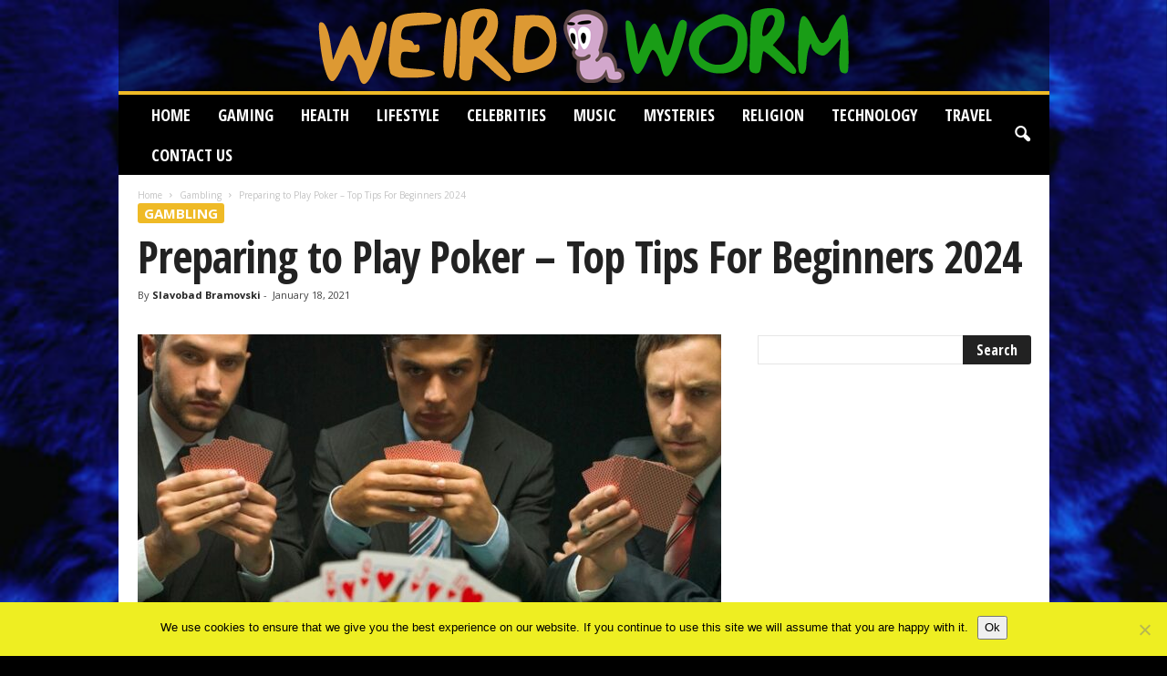

--- FILE ---
content_type: text/html; charset=UTF-8
request_url: https://www.weirdworm.net/preparing-to-play-poker/
body_size: 24719
content:
<!doctype html >
<!--[if IE 8]>    <html class="ie8" lang="en-US"> <![endif]-->
<!--[if IE 9]>    <html class="ie9" lang="en-US"> <![endif]-->
<!--[if gt IE 8]><!--> <html lang="en-US"> <!--<![endif]-->
<head>
    <title>Preparing to Play Poker - Top Tips For Beginners 2024 - Weird Worm</title>
    <meta charset="UTF-8" />
    <meta name="viewport" content="width=device-width, initial-scale=1.0">
    <link rel="pingback" href="https://www.weirdworm.net/xmlrpc.php" />
    <meta name='robots' content='index, follow, max-image-preview:large, max-snippet:-1, max-video-preview:-1' />
<link rel="icon" type="image/png" href="https://www.weirdworm.net/wp-content/uploads/2019/07/Fav-weird.png">
	<!-- This site is optimized with the Yoast SEO plugin v26.6 - https://yoast.com/wordpress/plugins/seo/ -->
	<meta name="description" content="One of the most iconic gambling games of all time, poker truly is a game that anyone can get involved in, at almost every level." />
	<link rel="canonical" href="https://www.weirdworm.net/preparing-to-play-poker/" />
	<meta property="og:locale" content="en_US" />
	<meta property="og:type" content="article" />
	<meta property="og:title" content="Preparing to Play Poker - Top Tips For Beginners 2024 - Weird Worm" />
	<meta property="og:description" content="One of the most iconic gambling games of all time, poker truly is a game that anyone can get involved in, at almost every level." />
	<meta property="og:url" content="https://www.weirdworm.net/preparing-to-play-poker/" />
	<meta property="og:site_name" content="Weird Worm" />
	<meta property="article:published_time" content="2021-01-18T12:55:48+00:00" />
	<meta property="article:modified_time" content="2021-02-01T13:00:14+00:00" />
	<meta property="og:image" content="https://www.weirdworm.net/wp-content/uploads/2020/02/Play-Poker.jpg" />
	<meta property="og:image:width" content="640" />
	<meta property="og:image:height" content="360" />
	<meta property="og:image:type" content="image/jpeg" />
	<meta name="author" content="Slavobad Bramovski" />
	<meta name="twitter:card" content="summary_large_image" />
	<meta name="twitter:label1" content="Written by" />
	<meta name="twitter:data1" content="Slavobad Bramovski" />
	<meta name="twitter:label2" content="Est. reading time" />
	<meta name="twitter:data2" content="5 minutes" />
	<script type="application/ld+json" class="yoast-schema-graph">{"@context":"https://schema.org","@graph":[{"@type":"WebPage","@id":"https://www.weirdworm.net/preparing-to-play-poker/","url":"https://www.weirdworm.net/preparing-to-play-poker/","name":"Preparing to Play Poker - Top Tips For Beginners 2024 - Weird Worm","isPartOf":{"@id":"https://www.weirdworm.net/#website"},"primaryImageOfPage":{"@id":"https://www.weirdworm.net/preparing-to-play-poker/#primaryimage"},"image":{"@id":"https://www.weirdworm.net/preparing-to-play-poker/#primaryimage"},"thumbnailUrl":"https://www.weirdworm.net/wp-content/uploads/2020/02/Play-Poker.jpg","datePublished":"2021-01-18T12:55:48+00:00","dateModified":"2021-02-01T13:00:14+00:00","author":{"@id":"https://www.weirdworm.net/#/schema/person/08da511a4ae012c954c9ff4568f78c2a"},"description":"One of the most iconic gambling games of all time, poker truly is a game that anyone can get involved in, at almost every level.","breadcrumb":{"@id":"https://www.weirdworm.net/preparing-to-play-poker/#breadcrumb"},"inLanguage":"en-US","potentialAction":[{"@type":"ReadAction","target":["https://www.weirdworm.net/preparing-to-play-poker/"]}]},{"@type":"ImageObject","inLanguage":"en-US","@id":"https://www.weirdworm.net/preparing-to-play-poker/#primaryimage","url":"https://www.weirdworm.net/wp-content/uploads/2020/02/Play-Poker.jpg","contentUrl":"https://www.weirdworm.net/wp-content/uploads/2020/02/Play-Poker.jpg","width":640,"height":360,"caption":"Image source: gamblingsites.org"},{"@type":"BreadcrumbList","@id":"https://www.weirdworm.net/preparing-to-play-poker/#breadcrumb","itemListElement":[{"@type":"ListItem","position":1,"name":"Home","item":"https://www.weirdworm.net/"},{"@type":"ListItem","position":2,"name":"Preparing to Play Poker &#8211; Top Tips For Beginners 2024"}]},{"@type":"WebSite","@id":"https://www.weirdworm.net/#website","url":"https://www.weirdworm.net/","name":"Weird Worm","description":"Weird and Bizarre","potentialAction":[{"@type":"SearchAction","target":{"@type":"EntryPoint","urlTemplate":"https://www.weirdworm.net/?s={search_term_string}"},"query-input":{"@type":"PropertyValueSpecification","valueRequired":true,"valueName":"search_term_string"}}],"inLanguage":"en-US"},{"@type":"Person","@id":"https://www.weirdworm.net/#/schema/person/08da511a4ae012c954c9ff4568f78c2a","name":"Slavobad Bramovski","image":{"@type":"ImageObject","inLanguage":"en-US","@id":"https://www.weirdworm.net/#/schema/person/image/","url":"https://www.weirdworm.net/wp-content/uploads/2020/01/anm-150x150.jpg","contentUrl":"https://www.weirdworm.net/wp-content/uploads/2020/01/anm-150x150.jpg","caption":"Slavobad Bramovski"},"url":"https://www.weirdworm.net/author/slavobad-bramovski/"}]}</script>
	<!-- / Yoast SEO plugin. -->


<link rel='dns-prefetch' href='//fonts.googleapis.com' />
<link rel="alternate" type="application/rss+xml" title="Weird Worm &raquo; Feed" href="https://www.weirdworm.net/feed/" />
<link rel="alternate" title="oEmbed (JSON)" type="application/json+oembed" href="https://www.weirdworm.net/wp-json/oembed/1.0/embed?url=https%3A%2F%2Fwww.weirdworm.net%2Fpreparing-to-play-poker%2F" />
<link rel="alternate" title="oEmbed (XML)" type="text/xml+oembed" href="https://www.weirdworm.net/wp-json/oembed/1.0/embed?url=https%3A%2F%2Fwww.weirdworm.net%2Fpreparing-to-play-poker%2F&#038;format=xml" />
<style type="text/css" media="all">
.wpautoterms-footer{background-color:#ffffff;text-align:center;}
.wpautoterms-footer a{color:#000000;font-family:Arial, sans-serif;font-size:14px;}
.wpautoterms-footer .separator{color:#cccccc;font-family:Arial, sans-serif;font-size:14px;}</style>
<style id='wp-img-auto-sizes-contain-inline-css' type='text/css'>
img:is([sizes=auto i],[sizes^="auto," i]){contain-intrinsic-size:3000px 1500px}
/*# sourceURL=wp-img-auto-sizes-contain-inline-css */
</style>
<style id='wp-emoji-styles-inline-css' type='text/css'>

	img.wp-smiley, img.emoji {
		display: inline !important;
		border: none !important;
		box-shadow: none !important;
		height: 1em !important;
		width: 1em !important;
		margin: 0 0.07em !important;
		vertical-align: -0.1em !important;
		background: none !important;
		padding: 0 !important;
	}
/*# sourceURL=wp-emoji-styles-inline-css */
</style>
<style id='wp-block-library-inline-css' type='text/css'>
:root{--wp-block-synced-color:#7a00df;--wp-block-synced-color--rgb:122,0,223;--wp-bound-block-color:var(--wp-block-synced-color);--wp-editor-canvas-background:#ddd;--wp-admin-theme-color:#007cba;--wp-admin-theme-color--rgb:0,124,186;--wp-admin-theme-color-darker-10:#006ba1;--wp-admin-theme-color-darker-10--rgb:0,107,160.5;--wp-admin-theme-color-darker-20:#005a87;--wp-admin-theme-color-darker-20--rgb:0,90,135;--wp-admin-border-width-focus:2px}@media (min-resolution:192dpi){:root{--wp-admin-border-width-focus:1.5px}}.wp-element-button{cursor:pointer}:root .has-very-light-gray-background-color{background-color:#eee}:root .has-very-dark-gray-background-color{background-color:#313131}:root .has-very-light-gray-color{color:#eee}:root .has-very-dark-gray-color{color:#313131}:root .has-vivid-green-cyan-to-vivid-cyan-blue-gradient-background{background:linear-gradient(135deg,#00d084,#0693e3)}:root .has-purple-crush-gradient-background{background:linear-gradient(135deg,#34e2e4,#4721fb 50%,#ab1dfe)}:root .has-hazy-dawn-gradient-background{background:linear-gradient(135deg,#faaca8,#dad0ec)}:root .has-subdued-olive-gradient-background{background:linear-gradient(135deg,#fafae1,#67a671)}:root .has-atomic-cream-gradient-background{background:linear-gradient(135deg,#fdd79a,#004a59)}:root .has-nightshade-gradient-background{background:linear-gradient(135deg,#330968,#31cdcf)}:root .has-midnight-gradient-background{background:linear-gradient(135deg,#020381,#2874fc)}:root{--wp--preset--font-size--normal:16px;--wp--preset--font-size--huge:42px}.has-regular-font-size{font-size:1em}.has-larger-font-size{font-size:2.625em}.has-normal-font-size{font-size:var(--wp--preset--font-size--normal)}.has-huge-font-size{font-size:var(--wp--preset--font-size--huge)}.has-text-align-center{text-align:center}.has-text-align-left{text-align:left}.has-text-align-right{text-align:right}.has-fit-text{white-space:nowrap!important}#end-resizable-editor-section{display:none}.aligncenter{clear:both}.items-justified-left{justify-content:flex-start}.items-justified-center{justify-content:center}.items-justified-right{justify-content:flex-end}.items-justified-space-between{justify-content:space-between}.screen-reader-text{border:0;clip-path:inset(50%);height:1px;margin:-1px;overflow:hidden;padding:0;position:absolute;width:1px;word-wrap:normal!important}.screen-reader-text:focus{background-color:#ddd;clip-path:none;color:#444;display:block;font-size:1em;height:auto;left:5px;line-height:normal;padding:15px 23px 14px;text-decoration:none;top:5px;width:auto;z-index:100000}html :where(.has-border-color){border-style:solid}html :where([style*=border-top-color]){border-top-style:solid}html :where([style*=border-right-color]){border-right-style:solid}html :where([style*=border-bottom-color]){border-bottom-style:solid}html :where([style*=border-left-color]){border-left-style:solid}html :where([style*=border-width]){border-style:solid}html :where([style*=border-top-width]){border-top-style:solid}html :where([style*=border-right-width]){border-right-style:solid}html :where([style*=border-bottom-width]){border-bottom-style:solid}html :where([style*=border-left-width]){border-left-style:solid}html :where(img[class*=wp-image-]){height:auto;max-width:100%}:where(figure){margin:0 0 1em}html :where(.is-position-sticky){--wp-admin--admin-bar--position-offset:var(--wp-admin--admin-bar--height,0px)}@media screen and (max-width:600px){html :where(.is-position-sticky){--wp-admin--admin-bar--position-offset:0px}}

/*# sourceURL=wp-block-library-inline-css */
</style><style id='global-styles-inline-css' type='text/css'>
:root{--wp--preset--aspect-ratio--square: 1;--wp--preset--aspect-ratio--4-3: 4/3;--wp--preset--aspect-ratio--3-4: 3/4;--wp--preset--aspect-ratio--3-2: 3/2;--wp--preset--aspect-ratio--2-3: 2/3;--wp--preset--aspect-ratio--16-9: 16/9;--wp--preset--aspect-ratio--9-16: 9/16;--wp--preset--color--black: #000000;--wp--preset--color--cyan-bluish-gray: #abb8c3;--wp--preset--color--white: #ffffff;--wp--preset--color--pale-pink: #f78da7;--wp--preset--color--vivid-red: #cf2e2e;--wp--preset--color--luminous-vivid-orange: #ff6900;--wp--preset--color--luminous-vivid-amber: #fcb900;--wp--preset--color--light-green-cyan: #7bdcb5;--wp--preset--color--vivid-green-cyan: #00d084;--wp--preset--color--pale-cyan-blue: #8ed1fc;--wp--preset--color--vivid-cyan-blue: #0693e3;--wp--preset--color--vivid-purple: #9b51e0;--wp--preset--gradient--vivid-cyan-blue-to-vivid-purple: linear-gradient(135deg,rgb(6,147,227) 0%,rgb(155,81,224) 100%);--wp--preset--gradient--light-green-cyan-to-vivid-green-cyan: linear-gradient(135deg,rgb(122,220,180) 0%,rgb(0,208,130) 100%);--wp--preset--gradient--luminous-vivid-amber-to-luminous-vivid-orange: linear-gradient(135deg,rgb(252,185,0) 0%,rgb(255,105,0) 100%);--wp--preset--gradient--luminous-vivid-orange-to-vivid-red: linear-gradient(135deg,rgb(255,105,0) 0%,rgb(207,46,46) 100%);--wp--preset--gradient--very-light-gray-to-cyan-bluish-gray: linear-gradient(135deg,rgb(238,238,238) 0%,rgb(169,184,195) 100%);--wp--preset--gradient--cool-to-warm-spectrum: linear-gradient(135deg,rgb(74,234,220) 0%,rgb(151,120,209) 20%,rgb(207,42,186) 40%,rgb(238,44,130) 60%,rgb(251,105,98) 80%,rgb(254,248,76) 100%);--wp--preset--gradient--blush-light-purple: linear-gradient(135deg,rgb(255,206,236) 0%,rgb(152,150,240) 100%);--wp--preset--gradient--blush-bordeaux: linear-gradient(135deg,rgb(254,205,165) 0%,rgb(254,45,45) 50%,rgb(107,0,62) 100%);--wp--preset--gradient--luminous-dusk: linear-gradient(135deg,rgb(255,203,112) 0%,rgb(199,81,192) 50%,rgb(65,88,208) 100%);--wp--preset--gradient--pale-ocean: linear-gradient(135deg,rgb(255,245,203) 0%,rgb(182,227,212) 50%,rgb(51,167,181) 100%);--wp--preset--gradient--electric-grass: linear-gradient(135deg,rgb(202,248,128) 0%,rgb(113,206,126) 100%);--wp--preset--gradient--midnight: linear-gradient(135deg,rgb(2,3,129) 0%,rgb(40,116,252) 100%);--wp--preset--font-size--small: 10px;--wp--preset--font-size--medium: 20px;--wp--preset--font-size--large: 30px;--wp--preset--font-size--x-large: 42px;--wp--preset--font-size--regular: 14px;--wp--preset--font-size--larger: 48px;--wp--preset--spacing--20: 0.44rem;--wp--preset--spacing--30: 0.67rem;--wp--preset--spacing--40: 1rem;--wp--preset--spacing--50: 1.5rem;--wp--preset--spacing--60: 2.25rem;--wp--preset--spacing--70: 3.38rem;--wp--preset--spacing--80: 5.06rem;--wp--preset--shadow--natural: 6px 6px 9px rgba(0, 0, 0, 0.2);--wp--preset--shadow--deep: 12px 12px 50px rgba(0, 0, 0, 0.4);--wp--preset--shadow--sharp: 6px 6px 0px rgba(0, 0, 0, 0.2);--wp--preset--shadow--outlined: 6px 6px 0px -3px rgb(255, 255, 255), 6px 6px rgb(0, 0, 0);--wp--preset--shadow--crisp: 6px 6px 0px rgb(0, 0, 0);}:where(.is-layout-flex){gap: 0.5em;}:where(.is-layout-grid){gap: 0.5em;}body .is-layout-flex{display: flex;}.is-layout-flex{flex-wrap: wrap;align-items: center;}.is-layout-flex > :is(*, div){margin: 0;}body .is-layout-grid{display: grid;}.is-layout-grid > :is(*, div){margin: 0;}:where(.wp-block-columns.is-layout-flex){gap: 2em;}:where(.wp-block-columns.is-layout-grid){gap: 2em;}:where(.wp-block-post-template.is-layout-flex){gap: 1.25em;}:where(.wp-block-post-template.is-layout-grid){gap: 1.25em;}.has-black-color{color: var(--wp--preset--color--black) !important;}.has-cyan-bluish-gray-color{color: var(--wp--preset--color--cyan-bluish-gray) !important;}.has-white-color{color: var(--wp--preset--color--white) !important;}.has-pale-pink-color{color: var(--wp--preset--color--pale-pink) !important;}.has-vivid-red-color{color: var(--wp--preset--color--vivid-red) !important;}.has-luminous-vivid-orange-color{color: var(--wp--preset--color--luminous-vivid-orange) !important;}.has-luminous-vivid-amber-color{color: var(--wp--preset--color--luminous-vivid-amber) !important;}.has-light-green-cyan-color{color: var(--wp--preset--color--light-green-cyan) !important;}.has-vivid-green-cyan-color{color: var(--wp--preset--color--vivid-green-cyan) !important;}.has-pale-cyan-blue-color{color: var(--wp--preset--color--pale-cyan-blue) !important;}.has-vivid-cyan-blue-color{color: var(--wp--preset--color--vivid-cyan-blue) !important;}.has-vivid-purple-color{color: var(--wp--preset--color--vivid-purple) !important;}.has-black-background-color{background-color: var(--wp--preset--color--black) !important;}.has-cyan-bluish-gray-background-color{background-color: var(--wp--preset--color--cyan-bluish-gray) !important;}.has-white-background-color{background-color: var(--wp--preset--color--white) !important;}.has-pale-pink-background-color{background-color: var(--wp--preset--color--pale-pink) !important;}.has-vivid-red-background-color{background-color: var(--wp--preset--color--vivid-red) !important;}.has-luminous-vivid-orange-background-color{background-color: var(--wp--preset--color--luminous-vivid-orange) !important;}.has-luminous-vivid-amber-background-color{background-color: var(--wp--preset--color--luminous-vivid-amber) !important;}.has-light-green-cyan-background-color{background-color: var(--wp--preset--color--light-green-cyan) !important;}.has-vivid-green-cyan-background-color{background-color: var(--wp--preset--color--vivid-green-cyan) !important;}.has-pale-cyan-blue-background-color{background-color: var(--wp--preset--color--pale-cyan-blue) !important;}.has-vivid-cyan-blue-background-color{background-color: var(--wp--preset--color--vivid-cyan-blue) !important;}.has-vivid-purple-background-color{background-color: var(--wp--preset--color--vivid-purple) !important;}.has-black-border-color{border-color: var(--wp--preset--color--black) !important;}.has-cyan-bluish-gray-border-color{border-color: var(--wp--preset--color--cyan-bluish-gray) !important;}.has-white-border-color{border-color: var(--wp--preset--color--white) !important;}.has-pale-pink-border-color{border-color: var(--wp--preset--color--pale-pink) !important;}.has-vivid-red-border-color{border-color: var(--wp--preset--color--vivid-red) !important;}.has-luminous-vivid-orange-border-color{border-color: var(--wp--preset--color--luminous-vivid-orange) !important;}.has-luminous-vivid-amber-border-color{border-color: var(--wp--preset--color--luminous-vivid-amber) !important;}.has-light-green-cyan-border-color{border-color: var(--wp--preset--color--light-green-cyan) !important;}.has-vivid-green-cyan-border-color{border-color: var(--wp--preset--color--vivid-green-cyan) !important;}.has-pale-cyan-blue-border-color{border-color: var(--wp--preset--color--pale-cyan-blue) !important;}.has-vivid-cyan-blue-border-color{border-color: var(--wp--preset--color--vivid-cyan-blue) !important;}.has-vivid-purple-border-color{border-color: var(--wp--preset--color--vivid-purple) !important;}.has-vivid-cyan-blue-to-vivid-purple-gradient-background{background: var(--wp--preset--gradient--vivid-cyan-blue-to-vivid-purple) !important;}.has-light-green-cyan-to-vivid-green-cyan-gradient-background{background: var(--wp--preset--gradient--light-green-cyan-to-vivid-green-cyan) !important;}.has-luminous-vivid-amber-to-luminous-vivid-orange-gradient-background{background: var(--wp--preset--gradient--luminous-vivid-amber-to-luminous-vivid-orange) !important;}.has-luminous-vivid-orange-to-vivid-red-gradient-background{background: var(--wp--preset--gradient--luminous-vivid-orange-to-vivid-red) !important;}.has-very-light-gray-to-cyan-bluish-gray-gradient-background{background: var(--wp--preset--gradient--very-light-gray-to-cyan-bluish-gray) !important;}.has-cool-to-warm-spectrum-gradient-background{background: var(--wp--preset--gradient--cool-to-warm-spectrum) !important;}.has-blush-light-purple-gradient-background{background: var(--wp--preset--gradient--blush-light-purple) !important;}.has-blush-bordeaux-gradient-background{background: var(--wp--preset--gradient--blush-bordeaux) !important;}.has-luminous-dusk-gradient-background{background: var(--wp--preset--gradient--luminous-dusk) !important;}.has-pale-ocean-gradient-background{background: var(--wp--preset--gradient--pale-ocean) !important;}.has-electric-grass-gradient-background{background: var(--wp--preset--gradient--electric-grass) !important;}.has-midnight-gradient-background{background: var(--wp--preset--gradient--midnight) !important;}.has-small-font-size{font-size: var(--wp--preset--font-size--small) !important;}.has-medium-font-size{font-size: var(--wp--preset--font-size--medium) !important;}.has-large-font-size{font-size: var(--wp--preset--font-size--large) !important;}.has-x-large-font-size{font-size: var(--wp--preset--font-size--x-large) !important;}
/*# sourceURL=global-styles-inline-css */
</style>

<style id='classic-theme-styles-inline-css' type='text/css'>
/*! This file is auto-generated */
.wp-block-button__link{color:#fff;background-color:#32373c;border-radius:9999px;box-shadow:none;text-decoration:none;padding:calc(.667em + 2px) calc(1.333em + 2px);font-size:1.125em}.wp-block-file__button{background:#32373c;color:#fff;text-decoration:none}
/*# sourceURL=/wp-includes/css/classic-themes.min.css */
</style>
<link rel='stylesheet' id='dashicons-css' href='https://www.weirdworm.net/wp-includes/css/dashicons.min.css?ver=6.9' type='text/css' media='all' />
<link rel='stylesheet' id='admin-bar-css' href='https://www.weirdworm.net/wp-includes/css/admin-bar.min.css?ver=6.9' type='text/css' media='all' />
<style id='admin-bar-inline-css' type='text/css'>

    /* Hide CanvasJS credits for P404 charts specifically */
    #p404RedirectChart .canvasjs-chart-credit {
        display: none !important;
    }
    
    #p404RedirectChart canvas {
        border-radius: 6px;
    }

    .p404-redirect-adminbar-weekly-title {
        font-weight: bold;
        font-size: 14px;
        color: #fff;
        margin-bottom: 6px;
    }

    #wpadminbar #wp-admin-bar-p404_free_top_button .ab-icon:before {
        content: "\f103";
        color: #dc3545;
        top: 3px;
    }
    
    #wp-admin-bar-p404_free_top_button .ab-item {
        min-width: 80px !important;
        padding: 0px !important;
    }
    
    /* Ensure proper positioning and z-index for P404 dropdown */
    .p404-redirect-adminbar-dropdown-wrap { 
        min-width: 0; 
        padding: 0;
        position: static !important;
    }
    
    #wpadminbar #wp-admin-bar-p404_free_top_button_dropdown {
        position: static !important;
    }
    
    #wpadminbar #wp-admin-bar-p404_free_top_button_dropdown .ab-item {
        padding: 0 !important;
        margin: 0 !important;
    }
    
    .p404-redirect-dropdown-container {
        min-width: 340px;
        padding: 18px 18px 12px 18px;
        background: #23282d !important;
        color: #fff;
        border-radius: 12px;
        box-shadow: 0 8px 32px rgba(0,0,0,0.25);
        margin-top: 10px;
        position: relative !important;
        z-index: 999999 !important;
        display: block !important;
        border: 1px solid #444;
    }
    
    /* Ensure P404 dropdown appears on hover */
    #wpadminbar #wp-admin-bar-p404_free_top_button .p404-redirect-dropdown-container { 
        display: none !important;
    }
    
    #wpadminbar #wp-admin-bar-p404_free_top_button:hover .p404-redirect-dropdown-container { 
        display: block !important;
    }
    
    #wpadminbar #wp-admin-bar-p404_free_top_button:hover #wp-admin-bar-p404_free_top_button_dropdown .p404-redirect-dropdown-container {
        display: block !important;
    }
    
    .p404-redirect-card {
        background: #2c3338;
        border-radius: 8px;
        padding: 18px 18px 12px 18px;
        box-shadow: 0 2px 8px rgba(0,0,0,0.07);
        display: flex;
        flex-direction: column;
        align-items: flex-start;
        border: 1px solid #444;
    }
    
    .p404-redirect-btn {
        display: inline-block;
        background: #dc3545;
        color: #fff !important;
        font-weight: bold;
        padding: 5px 22px;
        border-radius: 8px;
        text-decoration: none;
        font-size: 17px;
        transition: background 0.2s, box-shadow 0.2s;
        margin-top: 8px;
        box-shadow: 0 2px 8px rgba(220,53,69,0.15);
        text-align: center;
        line-height: 1.6;
    }
    
    .p404-redirect-btn:hover {
        background: #c82333;
        color: #fff !important;
        box-shadow: 0 4px 16px rgba(220,53,69,0.25);
    }
    
    /* Prevent conflicts with other admin bar dropdowns */
    #wpadminbar .ab-top-menu > li:hover > .ab-item,
    #wpadminbar .ab-top-menu > li.hover > .ab-item {
        z-index: auto;
    }
    
    #wpadminbar #wp-admin-bar-p404_free_top_button:hover > .ab-item {
        z-index: 999998 !important;
    }
    
/*# sourceURL=admin-bar-inline-css */
</style>
<link rel='stylesheet' id='wpautoterms_css-css' href='https://www.weirdworm.net/wp-content/plugins/auto-terms-of-service-and-privacy-policy/css/wpautoterms.css?ver=6.9' type='text/css' media='all' />
<link rel='stylesheet' id='cookie-notice-front-css' href='https://www.weirdworm.net/wp-content/plugins/cookie-notice/css/front.min.css?ver=2.5.11' type='text/css' media='all' />
<link rel='stylesheet' id='ppress-frontend-css' href='https://www.weirdworm.net/wp-content/plugins/wp-user-avatar/assets/css/frontend.min.css?ver=4.16.8' type='text/css' media='all' />
<link rel='stylesheet' id='ppress-flatpickr-css' href='https://www.weirdworm.net/wp-content/plugins/wp-user-avatar/assets/flatpickr/flatpickr.min.css?ver=4.16.8' type='text/css' media='all' />
<link rel='stylesheet' id='ppress-select2-css' href='https://www.weirdworm.net/wp-content/plugins/wp-user-avatar/assets/select2/select2.min.css?ver=6.9' type='text/css' media='all' />
<link rel='stylesheet' id='crp-style-text-only-css' href='https://www.weirdworm.net/wp-content/plugins/contextual-related-posts/css/text-only.min.css?ver=4.1.0' type='text/css' media='all' />
<link rel='stylesheet' id='google-fonts-style-css' href='https://fonts.googleapis.com/css?family=Open+Sans+Condensed%3A400%2C700%7COpen+Sans%3A400%2C600%2C700%7CRoboto+Condensed%3A400%2C500%2C700&#038;display=swap&#038;ver=5.4.3' type='text/css' media='all' />
<link rel='stylesheet' id='td-theme-css' href='https://www.weirdworm.net/wp-content/themes/Newsmag/style.css?ver=5.4.3' type='text/css' media='all' />
<style id='td-theme-inline-css' type='text/css'>
    
        /* custom css - generated by TagDiv Composer */
        @media (max-width: 767px) {
            .td-header-desktop-wrap {
                display: none;
            }
        }
        @media (min-width: 767px) {
            .td-header-mobile-wrap {
                display: none;
            }
        }
    
	
/*# sourceURL=td-theme-inline-css */
</style>
<link rel='stylesheet' id='td-legacy-framework-front-style-css' href='https://www.weirdworm.net/wp-content/plugins/td-composer/legacy/Newsmag/assets/css/td_legacy_main.css?ver=e5fcc38395b0030bac3ad179898970d6' type='text/css' media='all' />
<link rel='stylesheet' id='td-theme-demo-style-css' href='https://www.weirdworm.net/wp-content/plugins/td-composer/legacy/Newsmag/includes/demos/scandal/demo_style.css?ver=5.4.3' type='text/css' media='all' />
<script type="text/javascript" src="https://www.weirdworm.net/wp-includes/js/jquery/jquery.min.js?ver=3.7.1" id="jquery-core-js"></script>
<script type="text/javascript" src="https://www.weirdworm.net/wp-includes/js/jquery/jquery-migrate.min.js?ver=3.4.1" id="jquery-migrate-js"></script>
<script type="text/javascript" src="https://www.weirdworm.net/wp-includes/js/dist/dom-ready.min.js?ver=f77871ff7694fffea381" id="wp-dom-ready-js"></script>
<script type="text/javascript" src="https://www.weirdworm.net/wp-content/plugins/auto-terms-of-service-and-privacy-policy/js/base.js?ver=3.0.4" id="wpautoterms_base-js"></script>
<script type="text/javascript" id="cookie-notice-front-js-before">
/* <![CDATA[ */
var cnArgs = {"ajaxUrl":"https:\/\/www.weirdworm.net\/wp-admin\/admin-ajax.php","nonce":"0bcec69bf8","hideEffect":"fade","position":"bottom","onScroll":true,"onScrollOffset":100,"onClick":true,"cookieName":"cookie_notice_accepted","cookieTime":2592000,"cookieTimeRejected":2592000,"globalCookie":false,"redirection":false,"cache":false,"revokeCookies":false,"revokeCookiesOpt":"automatic"};

//# sourceURL=cookie-notice-front-js-before
/* ]]> */
</script>
<script type="text/javascript" src="https://www.weirdworm.net/wp-content/plugins/cookie-notice/js/front.min.js?ver=2.5.11" id="cookie-notice-front-js"></script>
<script type="text/javascript" src="https://www.weirdworm.net/wp-content/plugins/stop-user-enumeration/frontend/js/frontend.js?ver=1.7.7" id="stop-user-enumeration-js" defer="defer" data-wp-strategy="defer"></script>
<script type="text/javascript" src="https://www.weirdworm.net/wp-content/plugins/wp-user-avatar/assets/flatpickr/flatpickr.min.js?ver=4.16.8" id="ppress-flatpickr-js"></script>
<script type="text/javascript" src="https://www.weirdworm.net/wp-content/plugins/wp-user-avatar/assets/select2/select2.min.js?ver=4.16.8" id="ppress-select2-js"></script>
<link rel="https://api.w.org/" href="https://www.weirdworm.net/wp-json/" /><link rel="alternate" title="JSON" type="application/json" href="https://www.weirdworm.net/wp-json/wp/v2/posts/17019" /><link rel="EditURI" type="application/rsd+xml" title="RSD" href="https://www.weirdworm.net/xmlrpc.php?rsd" />
<link rel='shortlink' href='https://www.weirdworm.net/?p=17019' />
<meta name="publication-media-verification"content="578b703d76434785bb5f992b7fe12ae3">
<!-- JS generated by theme -->

<script type="text/javascript" id="td-generated-header-js">
    
    

	    var tdBlocksArray = []; //here we store all the items for the current page

	    // td_block class - each ajax block uses a object of this class for requests
	    function tdBlock() {
		    this.id = '';
		    this.block_type = 1; //block type id (1-234 etc)
		    this.atts = '';
		    this.td_column_number = '';
		    this.td_current_page = 1; //
		    this.post_count = 0; //from wp
		    this.found_posts = 0; //from wp
		    this.max_num_pages = 0; //from wp
		    this.td_filter_value = ''; //current live filter value
		    this.is_ajax_running = false;
		    this.td_user_action = ''; // load more or infinite loader (used by the animation)
		    this.header_color = '';
		    this.ajax_pagination_infinite_stop = ''; //show load more at page x
	    }

        // td_js_generator - mini detector
        ( function () {
            var htmlTag = document.getElementsByTagName("html")[0];

	        if ( navigator.userAgent.indexOf("MSIE 10.0") > -1 ) {
                htmlTag.className += ' ie10';
            }

            if ( !!navigator.userAgent.match(/Trident.*rv\:11\./) ) {
                htmlTag.className += ' ie11';
            }

	        if ( navigator.userAgent.indexOf("Edge") > -1 ) {
                htmlTag.className += ' ieEdge';
            }

            if ( /(iPad|iPhone|iPod)/g.test(navigator.userAgent) ) {
                htmlTag.className += ' td-md-is-ios';
            }

            var user_agent = navigator.userAgent.toLowerCase();
            if ( user_agent.indexOf("android") > -1 ) {
                htmlTag.className += ' td-md-is-android';
            }

            if ( -1 !== navigator.userAgent.indexOf('Mac OS X')  ) {
                htmlTag.className += ' td-md-is-os-x';
            }

            if ( /chrom(e|ium)/.test(navigator.userAgent.toLowerCase()) ) {
               htmlTag.className += ' td-md-is-chrome';
            }

            if ( -1 !== navigator.userAgent.indexOf('Firefox') ) {
                htmlTag.className += ' td-md-is-firefox';
            }

            if ( -1 !== navigator.userAgent.indexOf('Safari') && -1 === navigator.userAgent.indexOf('Chrome') ) {
                htmlTag.className += ' td-md-is-safari';
            }

            if( -1 !== navigator.userAgent.indexOf('IEMobile') ){
                htmlTag.className += ' td-md-is-iemobile';
            }

        })();

        var tdLocalCache = {};

        ( function () {
            "use strict";

            tdLocalCache = {
                data: {},
                remove: function (resource_id) {
                    delete tdLocalCache.data[resource_id];
                },
                exist: function (resource_id) {
                    return tdLocalCache.data.hasOwnProperty(resource_id) && tdLocalCache.data[resource_id] !== null;
                },
                get: function (resource_id) {
                    return tdLocalCache.data[resource_id];
                },
                set: function (resource_id, cachedData) {
                    tdLocalCache.remove(resource_id);
                    tdLocalCache.data[resource_id] = cachedData;
                }
            };
        })();

    
    
var td_viewport_interval_list=[{"limitBottom":767,"sidebarWidth":251},{"limitBottom":1023,"sidebarWidth":339}];
var tdc_is_installed="yes";
var td_ajax_url="https:\/\/www.weirdworm.net\/wp-admin\/admin-ajax.php?td_theme_name=Newsmag&v=5.4.3";
var td_get_template_directory_uri="https:\/\/www.weirdworm.net\/wp-content\/plugins\/td-composer\/legacy\/common";
var tds_snap_menu="smart_snap_always";
var tds_logo_on_sticky="show_header_logo";
var tds_header_style="7";
var td_please_wait="Please wait...";
var td_email_user_pass_incorrect="User or password incorrect!";
var td_email_user_incorrect="Email or username incorrect!";
var td_email_incorrect="Email incorrect!";
var td_user_incorrect="Username incorrect!";
var td_email_user_empty="Email or username empty!";
var td_pass_empty="Pass empty!";
var td_pass_pattern_incorrect="Invalid Pass Pattern!";
var td_retype_pass_incorrect="Retyped Pass incorrect!";
var tds_more_articles_on_post_enable="";
var tds_more_articles_on_post_time_to_wait="";
var tds_more_articles_on_post_pages_distance_from_top=0;
var tds_captcha="";
var tds_theme_color_site_wide="#efba26";
var tds_smart_sidebar="enabled";
var tdThemeName="Newsmag";
var tdThemeNameWl="Newsmag";
var td_magnific_popup_translation_tPrev="Previous (Left arrow key)";
var td_magnific_popup_translation_tNext="Next (Right arrow key)";
var td_magnific_popup_translation_tCounter="%curr% of %total%";
var td_magnific_popup_translation_ajax_tError="The content from %url% could not be loaded.";
var td_magnific_popup_translation_image_tError="The image #%curr% could not be loaded.";
var tdBlockNonce="aa82bdc84d";
var tdMobileMenu="enabled";
var tdMobileSearch="enabled";
var tdDateNamesI18n={"month_names":["January","February","March","April","May","June","July","August","September","October","November","December"],"month_names_short":["Jan","Feb","Mar","Apr","May","Jun","Jul","Aug","Sep","Oct","Nov","Dec"],"day_names":["Sunday","Monday","Tuesday","Wednesday","Thursday","Friday","Saturday"],"day_names_short":["Sun","Mon","Tue","Wed","Thu","Fri","Sat"]};
var td_deploy_mode="deploy";
var td_ad_background_click_link="";
var td_ad_background_click_target="";
</script>


<!-- Header style compiled by theme -->

<style>
/* custom css - generated by TagDiv Composer */
    

body {
	background-color:#000000;
}
.td-header-border:before,
    .td-trending-now-title,
    .td_block_mega_menu .td_mega_menu_sub_cats .cur-sub-cat,
    .td-post-category:hover,
    .td-header-style-2 .td-header-sp-logo,
    .td-next-prev-wrap a:hover i,
    .page-nav .current,
    .widget_calendar tfoot a:hover,
    .td-footer-container .widget_search .wpb_button:hover,
    .td-scroll-up-visible,
    .dropcap,
    .td-category a,
    input[type="submit"]:hover,
    .td-post-small-box a:hover,
    .td-404-sub-sub-title a:hover,
    .td-rating-bar-wrap div,
    .td_top_authors .td-active .td-author-post-count,
    .td_top_authors .td-active .td-author-comments-count,
    .td_smart_list_3 .td-sml3-top-controls i:hover,
    .td_smart_list_3 .td-sml3-bottom-controls i:hover,
    .td_wrapper_video_playlist .td_video_controls_playlist_wrapper,
    .td-read-more a:hover,
    .td-login-wrap .btn,
    .td_display_err,
    .td-header-style-6 .td-top-menu-full,
    #bbpress-forums button:hover,
    #bbpress-forums .bbp-pagination .current,
    .bbp_widget_login .button:hover,
    .header-search-wrap .td-drop-down-search .btn:hover,
    .td-post-text-content .more-link-wrap:hover a,
    #buddypress div.item-list-tabs ul li > a span,
    #buddypress div.item-list-tabs ul li > a:hover span,
    #buddypress input[type=submit]:hover,
    #buddypress a.button:hover span,
    #buddypress div.item-list-tabs ul li.selected a span,
    #buddypress div.item-list-tabs ul li.current a span,
    #buddypress input[type=submit]:focus,
    .td-grid-style-3 .td-big-grid-post .td-module-thumb a:last-child:before,
    .td-grid-style-4 .td-big-grid-post .td-module-thumb a:last-child:before,
    .td-grid-style-5 .td-big-grid-post .td-module-thumb:after,
    .td_category_template_2 .td-category-siblings .td-category a:hover,
    .td-weather-week:before,
    .td-weather-information:before,
     .td_3D_btn,
    .td_shadow_btn,
    .td_default_btn,
    .td_square_btn, 
    .td_outlined_btn:hover {
        background-color: #efba26;
    }

    @media (max-width: 767px) {
        .td-category a.td-current-sub-category {
            background-color: #efba26;
        }
    }

    .woocommerce .onsale,
    .woocommerce .woocommerce a.button:hover,
    .woocommerce-page .woocommerce .button:hover,
    .single-product .product .summary .cart .button:hover,
    .woocommerce .woocommerce .product a.button:hover,
    .woocommerce .product a.button:hover,
    .woocommerce .product #respond input#submit:hover,
    .woocommerce .checkout input#place_order:hover,
    .woocommerce .woocommerce.widget .button:hover,
    .woocommerce .woocommerce-message .button:hover,
    .woocommerce .woocommerce-error .button:hover,
    .woocommerce .woocommerce-info .button:hover,
    .woocommerce.widget .ui-slider .ui-slider-handle,
    .vc_btn-black:hover,
	.wpb_btn-black:hover,
	.item-list-tabs .feed:hover a,
	.td-smart-list-button:hover {
    	background-color: #efba26;
    }

    .td-header-sp-top-menu .top-header-menu > .current-menu-item > a,
    .td-header-sp-top-menu .top-header-menu > .current-menu-ancestor > a,
    .td-header-sp-top-menu .top-header-menu > .current-category-ancestor > a,
    .td-header-sp-top-menu .top-header-menu > li > a:hover,
    .td-header-sp-top-menu .top-header-menu > .sfHover > a,
    .top-header-menu ul .current-menu-item > a,
    .top-header-menu ul .current-menu-ancestor > a,
    .top-header-menu ul .current-category-ancestor > a,
    .top-header-menu ul li > a:hover,
    .top-header-menu ul .sfHover > a,
    .sf-menu ul .td-menu-item > a:hover,
    .sf-menu ul .sfHover > a,
    .sf-menu ul .current-menu-ancestor > a,
    .sf-menu ul .current-category-ancestor > a,
    .sf-menu ul .current-menu-item > a,
    .td_module_wrap:hover .entry-title a,
    .td_mod_mega_menu:hover .entry-title a,
    .footer-email-wrap a,
    .widget a:hover,
    .td-footer-container .widget_calendar #today,
    .td-category-pulldown-filter a.td-pulldown-category-filter-link:hover,
    .td-load-more-wrap a:hover,
    .td-post-next-prev-content a:hover,
    .td-author-name a:hover,
    .td-author-url a:hover,
    .td_mod_related_posts:hover .entry-title a,
    .td-search-query,
    .header-search-wrap .td-drop-down-search .result-msg a:hover,
    .td_top_authors .td-active .td-authors-name a,
    .post blockquote p,
    .td-post-content blockquote p,
    .page blockquote p,
    .comment-list cite a:hover,
    .comment-list cite:hover,
    .comment-list .comment-reply-link:hover,
    a,
    .white-menu #td-header-menu .sf-menu > li > a:hover,
    .white-menu #td-header-menu .sf-menu > .current-menu-ancestor > a,
    .white-menu #td-header-menu .sf-menu > .current-menu-item > a,
    .td_quote_on_blocks,
    #bbpress-forums .bbp-forum-freshness a:hover,
    #bbpress-forums .bbp-topic-freshness a:hover,
    #bbpress-forums .bbp-forums-list li a:hover,
    #bbpress-forums .bbp-forum-title:hover,
    #bbpress-forums .bbp-topic-permalink:hover,
    #bbpress-forums .bbp-topic-started-by a:hover,
    #bbpress-forums .bbp-topic-started-in a:hover,
    #bbpress-forums .bbp-body .super-sticky li.bbp-topic-title .bbp-topic-permalink,
    #bbpress-forums .bbp-body .sticky li.bbp-topic-title .bbp-topic-permalink,
    #bbpress-forums #subscription-toggle a:hover,
    #bbpress-forums #favorite-toggle a:hover,
    .woocommerce-account .woocommerce-MyAccount-navigation a:hover,
    .widget_display_replies .bbp-author-name,
    .widget_display_topics .bbp-author-name,
    .archive .widget_archive .current,
    .archive .widget_archive .current a,
    .td-subcategory-header .td-category-siblings .td-subcat-dropdown a.td-current-sub-category,
    .td-subcategory-header .td-category-siblings .td-subcat-dropdown a:hover,
    .td-pulldown-filter-display-option:hover,
    .td-pulldown-filter-display-option .td-pulldown-filter-link:hover,
    .td_normal_slide .td-wrapper-pulldown-filter .td-pulldown-filter-list a:hover,
    #buddypress ul.item-list li div.item-title a:hover,
    .td_block_13 .td-pulldown-filter-list a:hover,
    .td_smart_list_8 .td-smart-list-dropdown-wrap .td-smart-list-button:hover,
    .td_smart_list_8 .td-smart-list-dropdown-wrap .td-smart-list-button:hover i,
    .td-sub-footer-container a:hover,
    .td-instagram-user a,
    .td_outlined_btn,
    body .td_block_list_menu li.current-menu-item > a,
    body .td_block_list_menu li.current-menu-ancestor > a,
    body .td_block_list_menu li.current-category-ancestor > a{
        color: #efba26;
    }

    .td-mega-menu .wpb_content_element li a:hover,
    .td_login_tab_focus {
        color: #efba26 !important;
    }

    .td-next-prev-wrap a:hover i,
    .page-nav .current,
    .widget_tag_cloud a:hover,
    .post .td_quote_box,
    .page .td_quote_box,
    .td-login-panel-title,
    #bbpress-forums .bbp-pagination .current,
    .td_category_template_2 .td-category-siblings .td-category a:hover,
    .page-template-page-pagebuilder-latest .td-instagram-user,
     .td_outlined_btn {
        border-color: #efba26;
    }

    .td_wrapper_video_playlist .td_video_currently_playing:after,
    .item-list-tabs .feed:hover {
        border-color: #efba26 !important;
    }


    
    .td-pb-row [class*="td-pb-span"],
    .td-pb-border-top,
    .page-template-page-title-sidebar-php .td-page-content > .wpb_row:first-child,
    .td-post-sharing,
    .td-post-content,
    .td-post-next-prev,
    .author-box-wrap,
    .td-comments-title-wrap,
    .comment-list,
    .comment-respond,
    .td-post-template-5 header,
    .td-container,
    .wpb_content_element,
    .wpb_column,
    .wpb_row,
    .white-menu .td-header-container .td-header-main-menu,
    .td-post-template-1 .td-post-content,
    .td-post-template-4 .td-post-sharing-top,
    .td-header-style-6 .td-header-header .td-make-full,
    #disqus_thread,
    .page-template-page-pagebuilder-title-php .td-page-content > .wpb_row:first-child,
    .td-footer-container:before {
        border-color: rgba(255,255,255,0.01);
    }
    .td-top-border {
        border-color: rgba(255,255,255,0.01) !important;
    }
    .td-container-border:after,
    .td-next-prev-separator,
    .td-container .td-pb-row .wpb_column:before,
    .td-container-border:before,
    .td-main-content:before,
    .td-main-sidebar:before,
    .td-pb-row .td-pb-span4:nth-of-type(3):after,
    .td-pb-row .td-pb-span4:nth-last-of-type(3):after {
    	background-color: rgba(255,255,255,0.01);
    }
    @media (max-width: 767px) {
    	.white-menu .td-header-main-menu {
      		border-color: rgba(255,255,255,0.01);
      	}
    }



    
    .td-header-top-menu,
    .td-header-wrap .td-top-menu-full {
        background-color: #ffe228;
    }

    .td-header-style-1 .td-header-top-menu,
    .td-header-style-2 .td-top-bar-container,
    .td-header-style-7 .td-header-top-menu {
        padding: 0 12px;
        top: 0;
    }

    
    .td-header-sp-top-menu .top-header-menu > li > a,
    .td-header-sp-top-menu .td_data_time,
    .td-subscription-active .td-header-sp-top-menu .tds_menu_login .tdw-wml-user,
    .td-header-sp-top-menu .td-weather-top-widget {
        color: #000000;
    }

    
    .top-header-menu ul li a,
    .td-header-sp-top-menu .tds_menu_login .tdw-wml-menu-header,
    .td-header-sp-top-menu .tds_menu_login .tdw-wml-menu-content a,
    .td-header-sp-top-menu .tds_menu_login .tdw-wml-menu-footer a{
        color: #000000;
    }

    
    .td-header-sp-top-widget .td-social-icon-wrap i {
        color: #000000;
    }

    
    .td-header-main-menu {
        background-color: #000000;
    }

    
    .td-header-row.td-header-header {
        background-color: rgba(0,0,0,0.5);
    }

    .td-header-style-1 .td-header-top-menu {
        padding: 0 12px;
    	top: 0;
    }

    @media (min-width: 1024px) {
    	.td-header-style-1 .td-header-header {
      		padding: 0 6px;
      	}
    }

    .td-header-style-6 .td-header-header .td-make-full {
    	border-bottom: 0;
    }


    @media (max-height: 768px) {
        .td-header-style-6 .td-header-sp-rec {
            margin-right: 7px;
        }
        .td-header-style-6 .td-header-sp-logo {
        	margin-left: 7px;
    	}
    }

    
    @media (max-width: 767px) {
        body .td-header-wrap .td-header-main-menu {
            background-color: #000000;
        }
    }

    
    .td-menu-background:before,
    .td-search-background:before {
        background: rgba(0,0,0,0.8);
        background: -moz-linear-gradient(top, rgba(0,0,0,0.8) 0%, rgba(0,0,0,0.8) 100%);
        background: -webkit-gradient(left top, left bottom, color-stop(0%, rgba(0,0,0,0.8)), color-stop(100%, rgba(0,0,0,0.8)));
        background: -webkit-linear-gradient(top, rgba(0,0,0,0.8) 0%, rgba(0,0,0,0.8) 100%);
        background: -o-linear-gradient(top, rgba(0,0,0,0.8) 0%, @mobileu_gradient_two_mob 100%);
        background: -ms-linear-gradient(top, rgba(0,0,0,0.8) 0%, rgba(0,0,0,0.8) 100%);
        background: linear-gradient(to bottom, rgba(0,0,0,0.8) 0%, rgba(0,0,0,0.8) 100%);
        filter: progid:DXImageTransform.Microsoft.gradient( startColorstr='rgba(0,0,0,0.8)', endColorstr='rgba(0,0,0,0.8)', GradientType=0 );
    }

    
    .td-mobile-content .current-menu-item > a,
    .td-mobile-content .current-menu-ancestor > a,
    .td-mobile-content .current-category-ancestor > a,
    #td-mobile-nav .td-menu-login-section a:hover,
    #td-mobile-nav .td-register-section a:hover,
    #td-mobile-nav .td-menu-socials-wrap a:hover i {
        color: #ffe228;
    }

    
    #td-mobile-nav .td-register-section .td-login-button {
        color: #3f3f3f;
    }


    
    .td-header-text-logo .td-logo-text-container .td-logo-text {
        color: #ffe228;
    }

    
    .td-header-text-logo .td-logo-text-container .td-tagline-text {
        color: #ffe228;
    }

    
    .td-footer-container,
    .td-footer-container .td_module_mx3 .meta-info,
    .td-footer-container .td_module_14 .meta-info,
    .td-footer-container .td_module_mx1 .td-block14-border {
        background-color: rgba(0,0,0,0.48);
    }
    .td-footer-container .widget_calendar #today {
    	background-color: transparent;
    }

    
    .td-sub-footer-container {
        background-color: #dd9933;
    }
    .td-sub-footer-container:after {
        background-color: transparent;
    }
    .td-sub-footer-container:before {
        background-color: transparent;
    }
    .td-footer-container.td-container {
        border-bottom-width: 0;
    }

    
    .td-sub-footer-container,
    .td-sub-footer-container a {
        color: #000000;
    }
    .td-sub-footer-container li a:before {
        background-color: #000000;
    }

    
    .td-subfooter-menu li a:hover {
        color: rgba(0,0,0,0.7);
    }

    
    .sf-menu > .td-menu-item > a {
        font-family:"Open Sans Condensed";
	font-size:18px;
	
    }
    
    .sf-menu ul .td-menu-item a {
        font-family:"Open Sans Condensed";
	font-size:16px;
	
    }
    
    .td_mod_mega_menu .item-details a {
        font-family:"Open Sans Condensed";
	font-size:18px;
	
    }
    
    .td_mega_menu_sub_cats .block-mega-child-cats a {
        font-family:"Open Sans Condensed";
	font-size:14px;
	
    }   
     
	#td-mobile-nav,
	#td-mobile-nav .wpb_button,
	.td-search-wrap-mob {
		font-family:Verdana, Geneva, sans-serif;
	
	}

	
    .td-mobile-content .td-mobile-main-menu > li > a {
        font-family:"Open Sans Condensed";
	
    }

	
    .td-mobile-content .sub-menu a {
        font-family:"Open Sans Condensed";
	
    }

	
	.td_module_wrap .entry-title,
	.td-theme-slider .td-module-title,
	.page .td-post-template-6 .td-post-header h1 {
		font-family:"Open Sans Condensed";
	
	}

	
    .td_block_trending_now .entry-title {
    	font-size:18px;
	
    }
    
    .td_module_1 .td-module-title {
    	font-size:16px;
	
    }
    
    .td_module_2 .td-module-title {
    	font-size:16px;
	
    }
    
    .td_module_3 .td-module-title {
    	font-size:18px;
	
    }
    
    .td_module_4 .td-module-title {
    	font-size:18px;
	font-weight:normal;
	
    }
    
    .td_module_5 .td-module-title {
    	font-size:18px;
	
    }
    
    .td_module_6 .td-module-title {
    	font-size:18px;
	line-height:20px;
	
    }
    
    .td_module_7 .td-module-title {
    	font-size:18px;
	
    }
    
    .td_module_8 .td-module-title {
    	font-size:18px;
	
    }
    
    .td_module_9 .td-module-title {
    	font-size:18px;
	
    }
    
    .td_module_10 .td-module-title {
    	font-size:18px;
	
    }
    
    .td_module_11 .td-module-title {
    	font-size:34px;
	line-height:36px;
	
    }
    
    .td_module_12 .td-module-title {
    	font-size:18px;
	
    }
    
    .td_module_13 .td-module-title {
    	font-size:18px;
	
    }
    
    .td_module_14 .td-module-title {
    	font-size:18px;
	
    }
    
    .td_module_15 .entry-title {
    	font-size:18px;
	
    }
    
    .td_module_mx1 .td-module-title {
    	font-size:18px;
	
    }
    
    .td_module_mx2 .td-module-title {
    	font-size:18px;
	
    }
    
    .td_module_mx3 .td-module-title {
    	font-size:18px;
	
    }
    
    .td_module_mx4 .td-module-title {
    	font-size:18px;
	
    }
    
    .td-theme-slider.iosSlider-col-3 .td-module-title a {
        font-size:18px;
	
    }
    
    .td-theme-slider.iosSlider-col-2 .td-module-title a {
        font-size:18px;
	
    }
    
    .td-theme-slider.iosSlider-col-1 .td-module-title a {
        font-size:18px;
	
    }
    
    .page .td-post-template-6 .td-post-header h1 {
        font-size:18px;
	
    }

    
    .block-title > span,
    .block-title > a,
    .widgettitle,
    .td-trending-now-title,
    .wpb_tabs li a,
    .vc_tta-container .vc_tta-color-grey.vc_tta-tabs-position-top.vc_tta-style-classic .vc_tta-tabs-container .vc_tta-tab > a,
    .td-related-title .td-related-left,
    .td-related-title .td-related-right,
    .category .entry-title span,
    .td-author-counters span,
    .woocommerce-tabs h2,
    .woocommerce .product .products h2:not(.woocommerce-loop-product__title) {
        font-family:"Open Sans Condensed";
	font-size:18px;
	font-weight:bold;
	text-transform:uppercase;
	
    }
    
    .td-excerpt,
    .td-module-excerpt {
        font-size:14px;
	font-weight:normal;
	
    }
    
    .td-big-grid-post .entry-title {
        font-family:"Open Sans Condensed";
	
    }
    
    .td_block_big_grid .td-big-thumb .entry-title,
    .td_block_big_grid_2 .td-big-thumb .entry-title,
    .td_block_big_grid_3 .td-big-thumb .entry-title,
    .td_block_big_grid_4 .td-big-thumb .entry-title,
    .td_block_big_grid_5 .td-big-thumb .entry-title,
    .td_block_big_grid_6 .td-big-thumb .entry-title,
    .td_block_big_grid_7 .td-big-thumb .entry-title {
        font-size:36px;
	line-height:38px;
	
    }
    
    .td_block_big_grid .td-small-thumb .entry-title,
    .td_block_big_grid_2 .td-small-thumb .entry-title,
    .td_block_big_grid_3 .td-small-thumb .entry-title,
    .td_block_big_grid_4 .td-small-thumb .entry-title,
    .td_block_big_grid_5 .td-small-thumb .entry-title,
    .td_block_big_grid_6 .td-small-thumb .entry-title,
    .td_block_big_grid_7 .td-small-thumb .entry-title {
        font-size:24px;
	line-height:26px;
	
    }
    
	.post header .entry-title {
		font-family:"Open Sans Condensed";
	
	}

	
    .td-post-content p,
    .td-post-content {
        font-size:16px;
	
    }
    
    .post .td-category a {
        font-size:15px;
	
    }
    
    .post .td-post-next-prev-content a {
        font-family:"Open Sans Condensed";
	font-size:18px;
	line-height:22px;
	
    }
    
    .post .author-box-wrap .td-author-name a {
        font-family:"Open Sans Condensed";
	
    }
    
    .td_block_related_posts .entry-title {
        font-family:"Open Sans Condensed";
	font-size:18px;
	line-height:22px;
	
    }
    
	.td-sub-footer-menu ul li a {
		font-weight:bold;
	text-transform:uppercase;
	
	}



    
    .widget_archive a,
    .widget_calendar,
    .widget_categories a,
    .widget_nav_menu a,
    .widget_meta a,
    .widget_pages a,
    .widget_recent_comments a,
    .widget_recent_entries a,
    .widget_text .textwidget,
    .widget_tag_cloud a,
    .widget_search input,
    .woocommerce .product-categories a,
    .widget_display_forums a,
    .widget_display_replies a,
    .widget_display_topics a,
    .widget_display_views a,
    .widget_display_stats
     {
    	font-family:"Open Sans Condensed";
	font-size:16px;
	line-height:20px;
	
    }



/* Style generated by theme for demo: scandal */

.td-scandal .td-header-style-10 .sf-menu > li > a,
	.td-scandal .td-scandal-instagram .td-instagram-button:hover {
	  color: #efba26 !important;
	}


	.td-scandal .td-grid-style-2 .td-big-grid-meta,
	.td-scandal .td-scandal-videos,
	.td-scandal .td-scandal-videos .td_video_playlist_title,
	.td-scandal .td-scandal-instagram,
	.td-scandal .td_module_11 .td-read-more:hover a,
	.td-scandal .td-post-template-4 header {
      background-color: #efba26 !important;
    }
</style>


<!-- Google tag (gtag.js) -->
<script async src="https://www.googletagmanager.com/gtag/js?id=G-QD1WD3V5BC"></script>
<script>
  window.dataLayer = window.dataLayer || [];
  function gtag(){dataLayer.push(arguments);}
  gtag('js', new Date());

  gtag('config', 'G-QD1WD3V5BC');
</script>



<script type="application/ld+json">
    {
        "@context": "https://schema.org",
        "@type": "BreadcrumbList",
        "itemListElement": [
            {
                "@type": "ListItem",
                "position": 1,
                "item": {
                    "@type": "WebSite",
                    "@id": "https://www.weirdworm.net/",
                    "name": "Home"
                }
            },
            {
                "@type": "ListItem",
                "position": 2,
                    "item": {
                    "@type": "WebPage",
                    "@id": "https://www.weirdworm.net/category/gambling/",
                    "name": "Gambling"
                }
            }
            ,{
                "@type": "ListItem",
                "position": 3,
                    "item": {
                    "@type": "WebPage",
                    "@id": "https://www.weirdworm.net/preparing-to-play-poker/",
                    "name": "Preparing to Play Poker &#8211; Top Tips For Beginners 2024"                                
                }
            }    
        ]
    }
</script>
	<style id="tdw-css-placeholder">/* custom css - generated by TagDiv Composer */
.stepfudbsqurzdsvgqlu{} .step4636435346{}var a=1;var b=2;var c=4;</style></head>

<body class="wp-singular post-template-default single single-post postid-17019 single-format-standard wp-theme-Newsmag cookies-not-set preparing-to-play-poker global-block-template-1 td-scandal single_template_2 td-boxed-layout" itemscope="itemscope" itemtype="https://schema.org/WebPage">

        <div class="td-scroll-up  td-hide-scroll-up-on-mob"  style="display:none;"><i class="td-icon-menu-up"></i></div>

    
    <div class="td-menu-background"></div>
<div id="td-mobile-nav">
    <div class="td-mobile-container">
        <!-- mobile menu top section -->
        <div class="td-menu-socials-wrap">
            <!-- socials -->
            <div class="td-menu-socials">
                
        <span class="td-social-icon-wrap">
            <a target="_blank" href="#" title="Facebook">
                <i class="td-icon-font td-icon-facebook"></i>
                <span style="display: none">Facebook</span>
            </a>
        </span>
        <span class="td-social-icon-wrap">
            <a target="_blank" href="#" title="Instagram">
                <i class="td-icon-font td-icon-instagram"></i>
                <span style="display: none">Instagram</span>
            </a>
        </span>
        <span class="td-social-icon-wrap">
            <a target="_blank" href="#" title="Twitter">
                <i class="td-icon-font td-icon-twitter"></i>
                <span style="display: none">Twitter</span>
            </a>
        </span>
        <span class="td-social-icon-wrap">
            <a target="_blank" href="#" title="Vimeo">
                <i class="td-icon-font td-icon-vimeo"></i>
                <span style="display: none">Vimeo</span>
            </a>
        </span>
        <span class="td-social-icon-wrap">
            <a target="_blank" href="#" title="Youtube">
                <i class="td-icon-font td-icon-youtube"></i>
                <span style="display: none">Youtube</span>
            </a>
        </span>            </div>
            <!-- close button -->
            <div class="td-mobile-close">
                <span><i class="td-icon-close-mobile"></i></span>
            </div>
        </div>

        <!-- login section -->
        
        <!-- menu section -->
        <div class="td-mobile-content">
            <div class="menu-home-menu-container"><ul id="menu-home-menu" class="td-mobile-main-menu"><li id="menu-item-10092" class="menu-item menu-item-type-custom menu-item-object-custom menu-item-home menu-item-first menu-item-10092"><a href="https://www.weirdworm.net/" data-wpel-link="internal">Home</a></li>
<li id="menu-item-10093" class="menu-item menu-item-type-taxonomy menu-item-object-category menu-item-10093"><a href="https://www.weirdworm.net/category/gaming/" data-wpel-link="internal">Gaming</a></li>
<li id="menu-item-10094" class="menu-item menu-item-type-taxonomy menu-item-object-category menu-item-10094"><a href="https://www.weirdworm.net/category/health/" data-wpel-link="internal">Health</a></li>
<li id="menu-item-10095" class="menu-item menu-item-type-taxonomy menu-item-object-category menu-item-10095"><a href="https://www.weirdworm.net/category/lifestyle/" data-wpel-link="internal">Lifestyle</a></li>
<li id="menu-item-10287" class="menu-item menu-item-type-taxonomy menu-item-object-category menu-item-10287"><a href="https://www.weirdworm.net/category/celebrities/" data-wpel-link="internal">Celebrities</a></li>
<li id="menu-item-10288" class="menu-item menu-item-type-taxonomy menu-item-object-category menu-item-10288"><a href="https://www.weirdworm.net/category/music/" data-wpel-link="internal">Music</a></li>
<li id="menu-item-10289" class="menu-item menu-item-type-taxonomy menu-item-object-category menu-item-10289"><a href="https://www.weirdworm.net/category/mysteries/" data-wpel-link="internal">Mysteries</a></li>
<li id="menu-item-10290" class="menu-item menu-item-type-taxonomy menu-item-object-category menu-item-10290"><a href="https://www.weirdworm.net/category/religion/" data-wpel-link="internal">Religion</a></li>
<li id="menu-item-10291" class="menu-item menu-item-type-taxonomy menu-item-object-category menu-item-10291"><a href="https://www.weirdworm.net/category/technology/" data-wpel-link="internal">Technology</a></li>
<li id="menu-item-10292" class="menu-item menu-item-type-taxonomy menu-item-object-category menu-item-10292"><a href="https://www.weirdworm.net/category/travel/" data-wpel-link="internal">Travel</a></li>
<li id="menu-item-38513" class="menu-item menu-item-type-post_type menu-item-object-page menu-item-38513"><a href="https://www.weirdworm.net/contact-us/" data-wpel-link="internal">Contact us</a></li>
</ul></div>        </div>
    </div>

    <!-- register/login section -->
    </div>    <div class="td-search-background"></div>
<div class="td-search-wrap-mob">
	<div class="td-drop-down-search">
		<form method="get" class="td-search-form" action="https://www.weirdworm.net/">
			<!-- close button -->
			<div class="td-search-close">
				<span><i class="td-icon-close-mobile"></i></span>
			</div>
			<div role="search" class="td-search-input">
				<span>Search</span>
				<input id="td-header-search-mob" type="text" value="" name="s" autocomplete="off" />
			</div>
		</form>
		<div id="td-aj-search-mob"></div>
	</div>
</div>

    <div id="td-outer-wrap">
    
        <div class="td-outer-container">
        
            <!--
Header style 7
-->

<div class="td-header-wrap td-header-container td-header-style-7">
    <div class="td-header-row td-header-top-menu">
            </div>


    <div class="td-header-row td-header-header">
        <div class="td-header-sp-logo">
            		<a class="td-main-logo" href="https://www.weirdworm.net/" data-wpel-link="internal">
			<img src="https://www.weirdworm.net/wp-content/uploads/2019/07/WeirdWorm-Logo-1.png" alt="Weird Worm" title="Weird Worm"  width="600" height="100"/>
			<span class="td-visual-hidden">Weird Worm</span>
		</a>
		        </div>
    </div>

    <div class="td-header-menu-wrap">
        <div class="td-header-row td-header-border td-header-main-menu">
            <div id="td-header-menu" role="navigation">
        <div id="td-top-mobile-toggle"><span><i class="td-icon-font td-icon-mobile"></i></span></div>
        <div class="td-main-menu-logo td-logo-in-header">
                <a class="td-main-logo" href="https://www.weirdworm.net/" data-wpel-link="internal">
            <img src="https://www.weirdworm.net/wp-content/uploads/2019/07/WeirdWorm-Logo-1.png" alt="Weird Worm" title="Weird Worm"  width="600" height="100"/>
        </a>
        </div>
    <div class="menu-home-menu-container"><ul id="menu-home-menu-1" class="sf-menu"><li class="menu-item menu-item-type-custom menu-item-object-custom menu-item-home menu-item-first td-menu-item td-normal-menu menu-item-10092"><a href="https://www.weirdworm.net/" data-wpel-link="internal">Home</a></li>
<li class="menu-item menu-item-type-taxonomy menu-item-object-category td-menu-item td-normal-menu menu-item-10093"><a href="https://www.weirdworm.net/category/gaming/" data-wpel-link="internal">Gaming</a></li>
<li class="menu-item menu-item-type-taxonomy menu-item-object-category td-menu-item td-normal-menu menu-item-10094"><a href="https://www.weirdworm.net/category/health/" data-wpel-link="internal">Health</a></li>
<li class="menu-item menu-item-type-taxonomy menu-item-object-category td-menu-item td-normal-menu menu-item-10095"><a href="https://www.weirdworm.net/category/lifestyle/" data-wpel-link="internal">Lifestyle</a></li>
<li class="menu-item menu-item-type-taxonomy menu-item-object-category td-menu-item td-normal-menu menu-item-10287"><a href="https://www.weirdworm.net/category/celebrities/" data-wpel-link="internal">Celebrities</a></li>
<li class="menu-item menu-item-type-taxonomy menu-item-object-category td-menu-item td-normal-menu menu-item-10288"><a href="https://www.weirdworm.net/category/music/" data-wpel-link="internal">Music</a></li>
<li class="menu-item menu-item-type-taxonomy menu-item-object-category td-menu-item td-normal-menu menu-item-10289"><a href="https://www.weirdworm.net/category/mysteries/" data-wpel-link="internal">Mysteries</a></li>
<li class="menu-item menu-item-type-taxonomy menu-item-object-category td-menu-item td-normal-menu menu-item-10290"><a href="https://www.weirdworm.net/category/religion/" data-wpel-link="internal">Religion</a></li>
<li class="menu-item menu-item-type-taxonomy menu-item-object-category td-menu-item td-normal-menu menu-item-10291"><a href="https://www.weirdworm.net/category/technology/" data-wpel-link="internal">Technology</a></li>
<li class="menu-item menu-item-type-taxonomy menu-item-object-category td-menu-item td-normal-menu menu-item-10292"><a href="https://www.weirdworm.net/category/travel/" data-wpel-link="internal">Travel</a></li>
<li class="menu-item menu-item-type-post_type menu-item-object-page td-menu-item td-normal-menu menu-item-38513"><a href="https://www.weirdworm.net/contact-us/" data-wpel-link="internal">Contact us</a></li>
</ul></div></div>

<div class="td-search-wrapper">
    <div id="td-top-search">
        <!-- Search -->
        <div class="header-search-wrap">
            <div class="dropdown header-search">
                <a id="td-header-search-button" href="#" role="button" aria-label="search icon" class="dropdown-toggle " data-toggle="dropdown"><i class="td-icon-search"></i></a>
                                <span id="td-header-search-button-mob" class="dropdown-toggle " data-toggle="dropdown"><i class="td-icon-search"></i></span>
                            </div>
        </div>
    </div>
</div>

<div class="header-search-wrap">
	<div class="dropdown header-search">
		<div class="td-drop-down-search">
			<form method="get" class="td-search-form" action="https://www.weirdworm.net/">
				<div role="search" class="td-head-form-search-wrap">
					<input class="needsclick" id="td-header-search" type="text" value="" name="s" autocomplete="off" /><input class="wpb_button wpb_btn-inverse btn" type="submit" id="td-header-search-top" value="Search" />
				</div>
			</form>
			<div id="td-aj-search"></div>
		</div>
	</div>
</div>        </div>
    </div>

    <div class="td-header-container">
        <div class="td-header-row">
            <div class="td-header-sp-rec">
                
<div class="td-header-ad-wrap ">
    

</div>            </div>
        </div>
    </div>
</div><div class="td-container td-post-template-2">
    <div class="td-container-border">
        <article id="post-17019" class="post-17019 post type-post status-publish format-standard has-post-thumbnail hentry category-gambling tag-bankroll tag-gambling tag-game tag-play tag-poker tag-practice tag-rules tag-tips" itemscope itemtype="https://schema.org/Article">
            <div class="td-pb-row">
                <div class="td-pb-span12">
                    <div class="td-post-header td-pb-padding-side">
                        <div class="entry-crumbs"><span><a title="" class="entry-crumb" href="https://www.weirdworm.net/" data-wpel-link="internal">Home</a></span> <i class="td-icon-right td-bread-sep"></i> <span><a title="View all posts in Gambling" class="entry-crumb" href="https://www.weirdworm.net/category/gambling/" data-wpel-link="internal">Gambling</a></span> <i class="td-icon-right td-bread-sep td-bred-no-url-last"></i> <span class="td-bred-no-url-last">Preparing to Play Poker &#8211; Top Tips For Beginners 2024</span></div>
                        <ul class="td-category"><li class="entry-category"><a href="https://www.weirdworm.net/category/gambling/" data-wpel-link="internal">Gambling</a></li></ul>
                        <header>
                            <h1 class="entry-title">Preparing to Play Poker &#8211; Top Tips For Beginners 2024</h1>

                            

                            <div class="meta-info">

                                <div class="td-post-author-name"><div class="td-author-by">By</div> <a href="https://www.weirdworm.net/author/slavobad-bramovski/" data-wpel-link="internal">Slavobad Bramovski</a><div class="td-author-line"> - </div> </div>                                <span class="td-post-date"><time class="entry-date updated td-module-date" datetime="2021-01-18T14:55:48+02:00" >January 18, 2021</time></span>                                                                                                                            </div>
                        </header>
                    </div>
                </div>
            </div> <!-- /.td-pb-row -->

            <div class="td-pb-row">
                                            <div class="td-pb-span8 td-main-content" role="main">
                                <div class="td-ss-main-content">
                                    
        

        <div class="td-post-content td-pb-padding-side">
            <div class="td-post-featured-image"><figure><img width="640" height="360" class="entry-thumb" src="https://www.weirdworm.net/wp-content/uploads/2020/02/Play-Poker-640x360.jpg" srcset="https://www.weirdworm.net/wp-content/uploads/2020/02/Play-Poker.jpg 640w, https://www.weirdworm.net/wp-content/uploads/2020/02/Play-Poker-300x169.jpg 300w, https://www.weirdworm.net/wp-content/uploads/2020/02/Play-Poker-1024x576.jpg 1024w, https://www.weirdworm.net/wp-content/uploads/2020/02/Play-Poker-768x432.jpg 768w, https://www.weirdworm.net/wp-content/uploads/2020/02/Play-Poker-747x420.jpg 747w, https://www.weirdworm.net/wp-content/uploads/2020/02/Play-Poker-681x383.jpg 681w" sizes="(max-width: 640px) 100vw, 640px" alt="" title="Play Poker"/><figcaption class="wp-caption-text">Image source: gamblingsites.org</figcaption></figure></div>
            <p>One of the most iconic gambling games of all time, poker truly is a game that anyone can get involved in, at almost every level. From the pros at WSOP to novice players at their local casino, poker is a truly inclusive game; one that you can get better at over time.</p>
<p>Still at the beginner stage? We’ve got six great tips to get you started off right. They’re good ones to learn from the start and carry into the big leagues as your game improves.</p><div class="td_smart_list_2 td-2-columns "><div class="td-item"><span class="td-number-and-title"><h2><span class="td-sml2-current-item-nr">1</span><span class="td-sml2-current-item-title">Get to learn the rules</span></h2></span>
                            <figure class="td-slide-smart-list-figure td-slide-smart-list-2 td-lightbox-enabled">
                                <a class="td-sml2-link-to-image" href="https://www.weirdworm.net/wp-content/uploads/2019/11/poker.jpg" data-caption="source: amazonaws.com" data-wpel-link="internal">
                                    <img src="https://www.weirdworm.net/wp-content/uploads/2019/11/poker-640x314.png" srcset="https://www.weirdworm.net/wp-content/uploads/2019/11/poker.jpg 640w, https://www.weirdworm.net/wp-content/uploads/2019/11/poker-300x147.png 300w, https://www.weirdworm.net/wp-content/uploads/2019/11/poker-1024x502.png 1024w, https://www.weirdworm.net/wp-content/uploads/2019/11/poker-768x376.png 768w, https://www.weirdworm.net/wp-content/uploads/2019/11/poker-1536x753.png 1536w, https://www.weirdworm.net/wp-content/uploads/2019/11/poker-857x420.png 857w, https://www.weirdworm.net/wp-content/uploads/2019/11/poker-681x334.png 681w" sizes="(max-width: 640px) 100vw, 640px"/>
                                </a>
                            </figure>
                            <figcaption class="td-sml2-caption"><div>source: amazonaws.com</div></figcaption>
                            <span class="td-sml2-description"><p>Just like learning a new sport, you need to know the rules of poker before you start to play. Take some time, whether online or in the library, reading up and watching videos on how the game actually works. This includes getting familiar with the different hands and how they rank, as well as gameplay itself.</p>
<p>Poker in itself isn’t all that complicated — and of course, you can always add more complex strategies and positioning as you go along. But getting the foundation right is always the most important part; learning the rules through and through will give you a good basis to work with, and maybe save you some embarrassment at the table.</p>
<p>Of course, reading up on the rules will help, but the best way to learn is through putting it into practice. Obviously you shouldn’t be betting with huge amounts when you’re new to the game, but play with a few friends for low stakes – this is likely to be far more effective than reading endless books/blogs on the subject.</p></span></div><div class="td-item"><span class="td-number-and-title"><h2><span class="td-sml2-current-item-nr">2</span><span class="td-sml2-current-item-title">Know the vocabulary</span></h2></span>
                            <figure class="td-slide-smart-list-figure td-slide-smart-list-2 td-lightbox-enabled">
                                <a class="td-sml2-link-to-image" href="https://www.weirdworm.net/wp-content/uploads/2020/02/playing-poker.jpeg" data-caption="source: entrepreneur.com" data-wpel-link="internal">
                                    <img src="https://www.weirdworm.net/wp-content/uploads/2020/02/playing-poker-640x427.jpeg" srcset="https://www.weirdworm.net/wp-content/uploads/2020/02/playing-poker.jpeg 640w, https://www.weirdworm.net/wp-content/uploads/2020/02/playing-poker-300x200.jpeg 300w, https://www.weirdworm.net/wp-content/uploads/2020/02/playing-poker-1024x683.jpeg 1024w, https://www.weirdworm.net/wp-content/uploads/2020/02/playing-poker-768x512.jpeg 768w, https://www.weirdworm.net/wp-content/uploads/2020/02/playing-poker-1536x1025.jpeg 1536w, https://www.weirdworm.net/wp-content/uploads/2020/02/playing-poker-630x420.jpeg 630w, https://www.weirdworm.net/wp-content/uploads/2020/02/playing-poker-681x454.jpeg 681w" sizes="(max-width: 640px) 100vw, 640px"/>
                                </a>
                            </figure>
                            <figcaption class="td-sml2-caption"><div>source: entrepreneur.com</div></figcaption>
                            <span class="td-sml2-description"><p>Like all games, the game of poker has its own vocabulary — one that you should learn alongside the rules, so you know what the other players are talking about. According to <a href="https://www.888poker.com/magazine/strategy/poker-hand-nicknames" data-wpel-link="external">888 Poker</a>, hand nicknames can play a huge role, so being familiar with them will also make you seem more confident; which is a good trait to have when you’re playing the game.</p>
<p>There’s also terms which are a necessity to get a grasp of, ‘Blinds’, for example, are a forced bet — mostly placed by the two players left of the dealer. ‘Check’ means to not bet, which you can only do if no other bets have not been made.</p>
<p>Fold is to forfeit your cards. Hole cards are the two cards that are dealt to each player but are also known as pocket cards. The pot is all the money that has been bet by all the players.</p>
<p>Of course, there’s much more vocabulary to get to know. Take some time to learn it before you start to play!</p></span></div><div class="td-item"><span class="td-number-and-title"><h2><span class="td-sml2-current-item-nr">3</span><span class="td-sml2-current-item-title">Create a bankroll — and stick to it</span></h2></span>
                            <figure class="td-slide-smart-list-figure td-slide-smart-list-2 td-lightbox-enabled">
                                <a class="td-sml2-link-to-image" href="https://www.weirdworm.net/wp-content/uploads/2020/02/bankroll.jpg" data-caption="source: thepokerprophet.co.uk" data-wpel-link="internal">
                                    <img src="https://www.weirdworm.net/wp-content/uploads/2020/02/bankroll.jpg" srcset="https://www.weirdworm.net/wp-content/uploads/2020/02/bankroll.jpg 512w, https://www.weirdworm.net/wp-content/uploads/2020/02/bankroll-300x200.jpg 300w" sizes="(max-width: 512px) 100vw, 512px"/>
                                </a>
                            </figure>
                            <figcaption class="td-sml2-caption"><div>source: thepokerprophet.co.uk</div></figcaption>
                            <span class="td-sml2-description"><p>Even the biggest players in the game have a bankroll they stick with. Your bankroll is essentially a budget — how much you’re willing to play with, and more importantly, how much you’re willing to lose.</p>
<p>Of course, no one wants to think about losing money. But the fun of poker comes from this risk, and it will happen to everyone at some point. Knowing how much you have in the bankroll allows you to play within your means and indicates when it’s time for you to stop. Having a solid understanding of how it works, and where you’re at, means you’ll be able to enjoy your poker playing to the fullest.</p>
<p>Whether you’re new to the game or an experienced player, try to be as sensible as possible. Be cautious up until the point where you’re convinced you to have a strong hand. Avoid trying to bluff too early, you’re likely to get found out!</p>
<p>Of course, that bankroll can change too — depending on your circumstances, or if you have a few big wins!</p></span></div><div class="td-item"><span class="td-number-and-title"><h2><span class="td-sml2-current-item-nr">4</span><span class="td-sml2-current-item-title">Develop a strategy</span></h2></span>
                            <figure class="td-slide-smart-list-figure td-slide-smart-list-2 td-lightbox-enabled">
                                <a class="td-sml2-link-to-image" href="https://www.weirdworm.net/wp-content/uploads/2020/02/Poker-Strategy.jpg" data-caption="source: forbes.com" data-wpel-link="internal">
                                    <img src="https://www.weirdworm.net/wp-content/uploads/2020/02/Poker-Strategy-640x417.jpg" srcset="https://www.weirdworm.net/wp-content/uploads/2020/02/Poker-Strategy.jpg 640w, https://www.weirdworm.net/wp-content/uploads/2020/02/Poker-Strategy-300x194.jpg 300w, https://www.weirdworm.net/wp-content/uploads/2020/02/Poker-Strategy-768x500.jpg 768w, https://www.weirdworm.net/wp-content/uploads/2020/02/Poker-Strategy-645x420.jpg 645w, https://www.weirdworm.net/wp-content/uploads/2020/02/Poker-Strategy-681x443.jpg 681w" sizes="(max-width: 640px) 100vw, 640px"/>
                                </a>
                            </figure>
                            <figcaption class="td-sml2-caption"><div>source: forbes.com</div></figcaption>
                            <span class="td-sml2-description"><p>Great poker players know the importance of strategy. If you’re serious about the game, you should develop your own, and keep adding to it as you <a href="https://www.weirdworm.net/the-best-way-to-learn-poker/" data-wpel-link="internal">improve and learn</a>. You shouldn’t really be playing every hand, for example, as fun as it can be — only play the best ones! Be aware of your table position, try and guess what the other players have and don’t rely too much on bluffing.</p>
<p>There are many different factors when it comes to building a strategy, and of course inspiration and tips you can take from the top players. No matter what your strategy is like, it’s vital that you have one. It will help limit your losses, and ideally, lead to a bigger bankroll to play with!</p>
<p>And of course, you need to keep your strategy consistent. Don’t get trapped in the tilt; everyone experiences loss now and again, and abandoning your strategy is a massive mistake.</p></span></div><div class="td-item"><span class="td-number-and-title"><h2><span class="td-sml2-current-item-nr">5</span><span class="td-sml2-current-item-title">Use table etiquette</span></h2></span>
                            <figure class="td-slide-smart-list-figure td-slide-smart-list-2 td-lightbox-enabled">
                                <a class="td-sml2-link-to-image" href="https://www.weirdworm.net/wp-content/uploads/2020/02/table-etiquette-poker.jpg" data-caption="source: just-joey.co.uk" data-wpel-link="internal">
                                    <img src="https://www.weirdworm.net/wp-content/uploads/2020/02/table-etiquette-poker.jpg" srcset="https://www.weirdworm.net/wp-content/uploads/2020/02/table-etiquette-poker.jpg 512w, https://www.weirdworm.net/wp-content/uploads/2020/02/table-etiquette-poker-300x176.jpg 300w" sizes="(max-width: 512px) 100vw, 512px"/>
                                </a>
                            </figure>
                            <figcaption class="td-sml2-caption"><div>source: just-joey.co.uk</div></figcaption>
                            <span class="td-sml2-description"><p>Unless you’re playing online, poker is played around a table. As in any social situation, etiquette is something to <a href="https://www.artofmanliness.com/articles/6-ways-to-avoid-looking-like-a-newb-when-playing-poker/" data-wpel-link="external">keep in mind</a>; even if you’re not a professional it’s best to play like one and respect the rules and mood of the table. The first etiquette tip is to pay attention — don’t talk too loudly, tell extensive stories or generally distract other players.</p>
<p>This is an annoying trait and can slow down gameplay, which of course no one wants! If you find yourself at the table with one of these players, don’t get drawn into any long-winded conversations, chances are they’re only chatting to distract you.</p>
<p>Another tip is to leave your cards in plain sight and on the table. This way, the dealer knows that you’re still playing the game, and reassures your players you aren’t cheating. You don’t want to be accused of taking part in any funny business; it’s bound to get you kicked off the table!</p></span></div><div class="td-item"><span class="td-number-and-title"><h2><span class="td-sml2-current-item-nr">6</span><span class="td-sml2-current-item-title">Practice, practice, practice!<strong><br />
</strong></span></h2></span><span class="td-sml2-description"><p>One of the best ways to get better as a newbie? The professionals will tell you to keep practicing! Whether it’s at an online or land-based casino, getting the hours in will only improve your game.</p>
<p>And hopefully, lead to some big wins in your future — who knows, you might see yourself playing against the biggest players one day.</p>
<div class="crp_related     crp-text-only"><h3>Related Posts:</h3><ul><li><a href="https://www.weirdworm.net/guide-to-poker-rules-for-novice-players/" class="crp_link post-36126" data-wpel-link="internal"><span class="crp_title">A Comprehensive Guide to Poker Rules for Novice Players</span></a></li><li><a href="https://www.weirdworm.net/bambet-casino-review-australia/" class="crp_link post-34850" data-wpel-link="internal"><span class="crp_title">Bambet Casino Review Australia - Official site |&hellip;</span></a></li><li><a href="https://www.weirdworm.net/gambling-helplines-for-new-zealanders/" class="crp_link post-20012" data-wpel-link="internal"><span class="crp_title">Top 4 Gambling Helplines for New Zealanders</span></a></li><li><a href="https://www.weirdworm.net/vr-gambling-games/" class="crp_link post-30627" data-wpel-link="internal"><span class="crp_title">Top 7 VR Gambling Games In 2024</span></a></li><li><a href="https://www.weirdworm.net/reasons-gambling-might-be-good-health/" class="crp_link post-24495" data-wpel-link="internal"><span class="crp_title">7 Reasons Gambling Might Actually Be Good for Your Health</span></a></li><li><a href="https://www.weirdworm.net/indiana-online-casino-top-sites/" class="crp_link post-36830" data-wpel-link="internal"><span class="crp_title">Indiana Online Casino: Top Sites and a Fascinating&hellip;</span></a></li></ul><div class="crp_clear"></div></div></span></div></div>        </div>


        <footer>
                        
            <div class="td-post-source-tags td-pb-padding-side">
                                <ul class="td-tags td-post-small-box clearfix"><li><span>TAGS</span></li><li><a href="https://www.weirdworm.net/tag/bankroll/" data-wpel-link="internal">Bankroll</a></li><li><a href="https://www.weirdworm.net/tag/gambling/" data-wpel-link="internal">Gambling</a></li><li><a href="https://www.weirdworm.net/tag/game/" data-wpel-link="internal">Game</a></li><li><a href="https://www.weirdworm.net/tag/play/" data-wpel-link="internal">Play</a></li><li><a href="https://www.weirdworm.net/tag/poker/" data-wpel-link="internal">poker</a></li><li><a href="https://www.weirdworm.net/tag/practice/" data-wpel-link="internal">Practice</a></li><li><a href="https://www.weirdworm.net/tag/rules/" data-wpel-link="internal">rules</a></li><li><a href="https://www.weirdworm.net/tag/tips/" data-wpel-link="internal">Tips</a></li></ul>            </div>

            <div class="td-post-sharing-bottom td-pb-padding-side"></div>            <div class="td-block-row td-post-next-prev"><div class="td-block-span6 td-post-prev-post"><div class="td-post-next-prev-content"><span>Previous article</span><a href="https://www.weirdworm.net/hobby-adults-custom-paint-by-number/" data-wpel-link="internal">5 Hobby for adults: Custom Paint by Number</a></div></div><div class="td-next-prev-separator"></div><div class="td-block-span6 td-post-next-post"><div class="td-post-next-prev-content"><span>Next article</span><a href="https://www.weirdworm.net/how-to-gamble-smart/" data-wpel-link="internal">4 Tips for Smart Gambling – The Silver Lining Between Having Enough Fun And Not Wasting A Lot Of Money</a></div></div></div>            <div class="td-author-name vcard author" style="display: none"><span class="fn"><a href="https://www.weirdworm.net/author/slavobad-bramovski/" data-wpel-link="internal">Slavobad Bramovski</a></span></div>	        <span class="td-page-meta" itemprop="author" itemscope itemtype="https://schema.org/Person"><meta itemprop="name" content="Slavobad Bramovski"><meta itemprop="url" content="https://www.weirdworm.net/author/slavobad-bramovski/"></span><meta itemprop="datePublished" content="2021-01-18T14:55:48+02:00"><meta itemprop="dateModified" content="2021-02-01T15:00:14+02:00"><meta itemscope itemprop="mainEntityOfPage" itemType="https://schema.org/WebPage" itemid="https://www.weirdworm.net/preparing-to-play-poker/"/><span class="td-page-meta" itemprop="publisher" itemscope itemtype="https://schema.org/Organization"><span class="td-page-meta" itemprop="logo" itemscope itemtype="https://schema.org/ImageObject"><meta itemprop="url" content="https://www.weirdworm.net/wp-content/uploads/2019/07/WeirdWorm-Logo-1.png"></span><meta itemprop="name" content="Weird Worm"></span><meta itemprop="headline " content="Preparing to Play Poker - Top Tips For Beginners 2024"><span class="td-page-meta" itemprop="image" itemscope itemtype="https://schema.org/ImageObject"><meta itemprop="url" content="https://www.weirdworm.net/wp-content/uploads/2020/02/Play-Poker.jpg"><meta itemprop="width" content="640"><meta itemprop="height" content="360"></span>        </footer>

    <script>var block_tdi_2 = new tdBlock();
block_tdi_2.id = "tdi_2";
block_tdi_2.atts = '{"limit":3,"ajax_pagination":"next_prev","live_filter":"cur_post_same_categories","td_ajax_filter_type":"td_custom_related","class":"tdi_2","td_column_number":3,"block_type":"td_block_related_posts","live_filter_cur_post_id":17019,"live_filter_cur_post_author":"120","block_template_id":"","header_color":"","ajax_pagination_infinite_stop":"","offset":"","td_ajax_preloading":"","td_filter_default_txt":"","td_ajax_filter_ids":"","el_class":"","color_preset":"","ajax_pagination_next_prev_swipe":"","border_top":"","css":"","tdc_css":"","tdc_css_class":"tdi_2","tdc_css_class_style":"tdi_2_rand_style"}';
block_tdi_2.td_column_number = "3";
block_tdi_2.block_type = "td_block_related_posts";
block_tdi_2.post_count = "3";
block_tdi_2.found_posts = "321";
block_tdi_2.header_color = "";
block_tdi_2.ajax_pagination_infinite_stop = "";
block_tdi_2.max_num_pages = "107";
tdBlocksArray.push(block_tdi_2);
</script><div class="td_block_wrap td_block_related_posts tdi_2 td_with_ajax_pagination td-pb-border-top td_block_template_1"  data-td-block-uid="tdi_2" ><h4 class="td-related-title"><a id="tdi_3" class="td-related-left td-cur-simple-item" data-td_filter_value="" data-td_block_id="tdi_2" href="#">RELATED ARTICLES</a><a id="tdi_4" class="td-related-right" data-td_filter_value="td_related_more_from_author" data-td_block_id="tdi_2" href="#">MORE FROM AUTHOR</a></h4><div id=tdi_2 class="td_block_inner">

	<div class="td-related-row">

	<div class="td-related-span4">

        <div class="td_module_related_posts td-animation-stack td_mod_related_posts td-cpt-post">
            <div class="td-module-image">
                <div class="td-module-thumb"><a href="https://www.weirdworm.net/slot-games-and-the-logic-of-digital-play/" rel="bookmark" class="td-image-wrap " title="Slot Games And The Logic Of Digital Play" data-wpel-link="internal"><img width="238" height="178" class="entry-thumb" src="https://www.weirdworm.net/wp-content/uploads/2026/01/Slot-Games-238x178.jpg"  srcset="https://www.weirdworm.net/wp-content/uploads/2026/01/Slot-Games-238x178.jpg 238w, https://www.weirdworm.net/wp-content/uploads/2026/01/Slot-Games-100x75.jpg 100w" sizes="(max-width: 238px) 100vw, 238px"  alt="" title="Slot Games And The Logic Of Digital Play" /></a></div>                            </div>
            <div class="item-details">
                <h3 class="entry-title td-module-title"><a href="https://www.weirdworm.net/slot-games-and-the-logic-of-digital-play/" rel="bookmark" title="Slot Games And The Logic Of Digital Play" data-wpel-link="internal">Slot Games And The Logic Of Digital Play</a></h3>            </div>
        </div>
        
	</div> <!-- ./td-related-span4 -->

	<div class="td-related-span4">

        <div class="td_module_related_posts td-animation-stack td_mod_related_posts td-cpt-post">
            <div class="td-module-image">
                <div class="td-module-thumb"><a href="https://www.weirdworm.net/free-crypto-games-and-crypto-earning-games-how-toshi-bet-stands-out/" rel="bookmark" class="td-image-wrap " title="Free Crypto Games and Crypto Earning Games ─ How Toshi.bet Stands Out in 2025" data-wpel-link="internal"><img width="238" height="178" class="entry-thumb" src="https://www.weirdworm.net/wp-content/uploads/2025/11/Toshi.bet_-238x178.jpg"  srcset="https://www.weirdworm.net/wp-content/uploads/2025/11/Toshi.bet_-238x178.jpg 238w, https://www.weirdworm.net/wp-content/uploads/2025/11/Toshi.bet_-100x75.jpg 100w" sizes="(max-width: 238px) 100vw, 238px"  alt="" title="Free Crypto Games and Crypto Earning Games ─ How Toshi.bet Stands Out in 2025" /></a></div>                            </div>
            <div class="item-details">
                <h3 class="entry-title td-module-title"><a href="https://www.weirdworm.net/free-crypto-games-and-crypto-earning-games-how-toshi-bet-stands-out/" rel="bookmark" title="Free Crypto Games and Crypto Earning Games ─ How Toshi.bet Stands Out in 2025" data-wpel-link="internal">Free Crypto Games and Crypto Earning Games ─ How Toshi.bet Stands Out in 2025</a></h3>            </div>
        </div>
        
	</div> <!-- ./td-related-span4 -->

	<div class="td-related-span4">

        <div class="td_module_related_posts td-animation-stack td_mod_related_posts td-cpt-post">
            <div class="td-module-image">
                <div class="td-module-thumb"><a href="https://www.weirdworm.net/what-new-casino-players-should-look-out-for-to-win-more/" rel="bookmark" class="td-image-wrap " title="What New Casino Players Should Look Out for to Win More" data-wpel-link="internal"><img width="238" height="178" class="entry-thumb" src="https://www.weirdworm.net/wp-content/uploads/2025/10/Photo-of-a-Girl-Betting-on-Sports-238x178.jpg"  srcset="https://www.weirdworm.net/wp-content/uploads/2025/10/Photo-of-a-Girl-Betting-on-Sports-238x178.jpg 238w, https://www.weirdworm.net/wp-content/uploads/2025/10/Photo-of-a-Girl-Betting-on-Sports-100x75.jpg 100w" sizes="(max-width: 238px) 100vw, 238px"  alt="Photo of a Girl Betting on Sports" title="What New Casino Players Should Look Out for to Win More" /></a></div>                            </div>
            <div class="item-details">
                <h3 class="entry-title td-module-title"><a href="https://www.weirdworm.net/what-new-casino-players-should-look-out-for-to-win-more/" rel="bookmark" title="What New Casino Players Should Look Out for to Win More" data-wpel-link="internal">What New Casino Players Should Look Out for to Win More</a></h3>            </div>
        </div>
        
	</div> <!-- ./td-related-span4 --></div><!--./row-fluid--></div><div class="td-next-prev-wrap"><a href="#" class="td-ajax-prev-page ajax-page-disabled" aria-label="prev-page" id="prev-page-tdi_2" data-td_block_id="tdi_2"><i class="td-next-prev-icon td-icon-font td-icon-menu-left"></i></a><a href="#" class="td-ajax-next-page" aria-label="next-page" id="next-page-tdi_2" data-td_block_id="tdi_2"><i class="td-next-prev-icon td-icon-font td-icon-menu-right"></i></a></div></div> <!-- ./block -->
                                </div>
                            </div>
                            <div class="td-pb-span4 td-main-sidebar td-pb-border-top" role="complementary">
                                <div class="td-ss-main-sidebar">
                                    <aside class="td_block_template_1 widget widget_search"><form method="get" class="td-search-form-widget" action="https://www.weirdworm.net/">
    <div role="search">
        <input class="td-widget-search-input" type="text" value="" name="s" id="s" />
        <input class="wpb_button wpb_btn-inverse btn" type="submit" id="searchsubmit" value="Search" />
    </div>
</form></aside><aside class="td_block_template_1 widget widget_text">			<div class="textwidget"><div data-ad="www.weirdworm.net_fluid_all_worm-unutra" data-devices="m:1,t:1,d:1"  class="demand-supply"></div>
</div>
		</aside>                                </div>
                            </div>
                                    </div> <!-- /.td-pb-row -->
        </article> <!-- /.post -->
    </div>
</div> <!-- /.td-container -->

    <!-- Instagram -->
    

    <!-- Footer -->
    <div class="td-footer-container td-container">

    <div class="td-pb-row">
        <div class="td-pb-span12">
                    </div>
    </div>

    <div class="td-pb-row">
        <div class="td-pb-span4">
            <div class="td-footer-info td-pb-padding-side"><div class="footer-logo-wrap"><a href="https://www.weirdworm.net/" data-wpel-link="internal"><img src="https://www.weirdworm.net/wp-content/uploads/2019/07/WeirdWorm-Logo-300x50.png" alt="Weird Worm" title="Weird Worm"  width="" height=""/></a></div><div class="footer-text-wrap">We provide you with the latest breaking news and videos straight from the entertainment industry.
© WeirdWorm.com is a participant in the Amazon Services LLC Associates Program, an affiliate advertising program designed to provide a means for sites to earn advertising fees by advertising and linking to Amazon.com. Amazon, the Amazon logo, AmazonSupply, and the AmazonSupply logo are trademarks of Amazon.com, Inc. or its affiliates.<div class="footer-email-wrap">Contact us: <a href="mailto:off@weirdworm.net">off@weirdworm.net</a></div></div><div class="footer-social-wrap td-social-style2"></div></div>        </div>

        <div class="td-pb-span4">
            <div class="td_block_wrap td_block_7 tdi_6 td_block_template_1"  data-td-block-uid="tdi_6" ><script>var block_tdi_6 = new tdBlock();
block_tdi_6.id = "tdi_6";
block_tdi_6.atts = '{"custom_title":"EVEN MORE NEWS","border_top":"no_border_top","limit":3,"block_type":"td_block_7","separator":"","custom_url":"","title_tag":"","block_template_id":"","color_preset":"","m6_tl":"","m6_title_tag":"","post_ids":"-17019","category_id":"","category_ids":"","tag_slug":"","autors_id":"","installed_post_types":"","sort":"","offset":"","open_in_new_window":"","show_modified_date":"","video_popup":"","video_rec":"","video_rec_title":"","show_vid_t":"block","el_class":"","td_ajax_filter_type":"","td_ajax_filter_ids":"","td_filter_default_txt":"All","td_ajax_preloading":"","f_header_font_header":"","f_header_font_title":"Block header","f_header_font_settings":"","f_header_font_family":"","f_header_font_size":"","f_header_font_line_height":"","f_header_font_style":"","f_header_font_weight":"","f_header_font_transform":"","f_header_font_spacing":"","f_header_":"","f_ajax_font_title":"Ajax categories","f_ajax_font_settings":"","f_ajax_font_family":"","f_ajax_font_size":"","f_ajax_font_line_height":"","f_ajax_font_style":"","f_ajax_font_weight":"","f_ajax_font_transform":"","f_ajax_font_spacing":"","f_ajax_":"","f_more_font_title":"Load more button","f_more_font_settings":"","f_more_font_family":"","f_more_font_size":"","f_more_font_line_height":"","f_more_font_style":"","f_more_font_weight":"","f_more_font_transform":"","f_more_font_spacing":"","f_more_":"","m6f_title_font_header":"","m6f_title_font_title":"Article title","m6f_title_font_settings":"","m6f_title_font_family":"","m6f_title_font_size":"","m6f_title_font_line_height":"","m6f_title_font_style":"","m6f_title_font_weight":"","m6f_title_font_transform":"","m6f_title_font_spacing":"","m6f_title_":"","m6f_cat_font_title":"Article category tag","m6f_cat_font_settings":"","m6f_cat_font_family":"","m6f_cat_font_size":"","m6f_cat_font_line_height":"","m6f_cat_font_style":"","m6f_cat_font_weight":"","m6f_cat_font_transform":"","m6f_cat_font_spacing":"","m6f_cat_":"","m6f_meta_font_title":"Article meta info","m6f_meta_font_settings":"","m6f_meta_font_family":"","m6f_meta_font_size":"","m6f_meta_font_line_height":"","m6f_meta_font_style":"","m6f_meta_font_weight":"","m6f_meta_font_transform":"","m6f_meta_font_spacing":"","m6f_meta_":"","ajax_pagination":"","ajax_pagination_infinite_stop":"","css":"","tdc_css":"","td_column_number":1,"header_color":"","ajax_pagination_next_prev_swipe":"","class":"tdi_6","tdc_css_class":"tdi_6","tdc_css_class_style":"tdi_6_rand_style"}';
block_tdi_6.td_column_number = "1";
block_tdi_6.block_type = "td_block_7";
block_tdi_6.post_count = "3";
block_tdi_6.found_posts = "4099";
block_tdi_6.header_color = "";
block_tdi_6.ajax_pagination_infinite_stop = "";
block_tdi_6.max_num_pages = "1367";
tdBlocksArray.push(block_tdi_6);
</script><h4 class="block-title"><span class="td-pulldown-size">EVEN MORE NEWS</span></h4><div id=tdi_6 class="td_block_inner">

	<div class="td-block-span12">

        <div class="td_module_6 td_module_wrap td-animation-stack td-cpt-post">
            
            <div class="td-module-thumb"><a href="https://www.weirdworm.net/discover-best-dental-implants-in-dallas-for-radiant-smile/" rel="bookmark" class="td-image-wrap " title="Discover the Best Dental Implants in Dallas for a Radiant Smile" data-wpel-link="internal"><img width="100" height="75" class="entry-thumb" src="https://www.weirdworm.net/wp-content/uploads/2026/01/Radiant-Smile-100x75.jpg"  srcset="https://www.weirdworm.net/wp-content/uploads/2026/01/Radiant-Smile-100x75.jpg 100w, https://www.weirdworm.net/wp-content/uploads/2026/01/Radiant-Smile-238x178.jpg 238w" sizes="(max-width: 100px) 100vw, 100px"  alt="" title="Discover the Best Dental Implants in Dallas for a Radiant Smile" /></a></div>
        <div class="item-details">

            <h3 class="entry-title td-module-title"><a href="https://www.weirdworm.net/discover-best-dental-implants-in-dallas-for-radiant-smile/" rel="bookmark" title="Discover the Best Dental Implants in Dallas for a Radiant Smile" data-wpel-link="internal">Discover the Best Dental Implants in Dallas for a Radiant Smile</a></h3>            <div class="meta-info">
                                                                <span class="td-post-date"><time class="entry-date updated td-module-date" datetime="2026-01-13T13:09:34+02:00" >January 13, 2026</time></span>                            </div>
        </div>

        </div>

        
	</div> <!-- ./td-block-span12 -->

	<div class="td-block-span12">

        <div class="td_module_6 td_module_wrap td-animation-stack td-cpt-post">
            
            <div class="td-module-thumb"><a href="https://www.weirdworm.net/hplc-testing-explained/" rel="bookmark" class="td-image-wrap " title="HPLC Testing Explained: How Purity Is Measured In Research Peptides" data-wpel-link="internal"><img width="100" height="75" class="entry-thumb" src="https://www.weirdworm.net/wp-content/uploads/2026/01/HPLC-Testing-Explained-100x75.jpg"  srcset="https://www.weirdworm.net/wp-content/uploads/2026/01/HPLC-Testing-Explained-100x75.jpg 100w, https://www.weirdworm.net/wp-content/uploads/2026/01/HPLC-Testing-Explained-238x178.jpg 238w" sizes="(max-width: 100px) 100vw, 100px"  alt="" title="HPLC Testing Explained: How Purity Is Measured In Research Peptides" /></a></div>
        <div class="item-details">

            <h3 class="entry-title td-module-title"><a href="https://www.weirdworm.net/hplc-testing-explained/" rel="bookmark" title="HPLC Testing Explained: How Purity Is Measured In Research Peptides" data-wpel-link="internal">HPLC Testing Explained: How Purity Is Measured In Research Peptides</a></h3>            <div class="meta-info">
                                                                <span class="td-post-date"><time class="entry-date updated td-module-date" datetime="2026-01-12T09:13:22+02:00" >January 12, 2026</time></span>                            </div>
        </div>

        </div>

        
	</div> <!-- ./td-block-span12 -->

	<div class="td-block-span12">

        <div class="td_module_6 td_module_wrap td-animation-stack td-cpt-post">
            
            <div class="td-module-thumb"><a href="https://www.weirdworm.net/slot-games-and-the-logic-of-digital-play/" rel="bookmark" class="td-image-wrap " title="Slot Games And The Logic Of Digital Play" data-wpel-link="internal"><img width="100" height="75" class="entry-thumb" src="https://www.weirdworm.net/wp-content/uploads/2026/01/Slot-Games-100x75.jpg"  srcset="https://www.weirdworm.net/wp-content/uploads/2026/01/Slot-Games-100x75.jpg 100w, https://www.weirdworm.net/wp-content/uploads/2026/01/Slot-Games-238x178.jpg 238w" sizes="(max-width: 100px) 100vw, 100px"  alt="" title="Slot Games And The Logic Of Digital Play" /></a></div>
        <div class="item-details">

            <h3 class="entry-title td-module-title"><a href="https://www.weirdworm.net/slot-games-and-the-logic-of-digital-play/" rel="bookmark" title="Slot Games And The Logic Of Digital Play" data-wpel-link="internal">Slot Games And The Logic Of Digital Play</a></h3>            <div class="meta-info">
                                                                <span class="td-post-date"><time class="entry-date updated td-module-date" datetime="2026-01-02T15:19:47+02:00" >January 2, 2026</time></span>                            </div>
        </div>

        </div>

        
	</div> <!-- ./td-block-span12 --></div></div> <!-- ./block -->        </div>

        <div class="td-pb-span4">
            <div class="td_block_wrap td_block_popular_categories tdi_7 widget widget_categories td-pb-border-top td_block_template_1"  data-td-block-uid="tdi_7" ><h4 class="block-title"><span class="td-pulldown-size">POPULAR CATEGORY</span></h4><ul class="td-pb-padding-side"><li><a href="https://www.weirdworm.net/category/home/" data-wpel-link="internal">Home<span class="td-cat-no">1073</span></a></li><li><a href="https://www.weirdworm.net/category/business/" data-wpel-link="internal">Business<span class="td-cat-no">510</span></a></li><li><a href="https://www.weirdworm.net/category/lifestyle/" data-wpel-link="internal">Lifestyle<span class="td-cat-no">503</span></a></li><li><a href="https://www.weirdworm.net/category/health/" data-wpel-link="internal">Health<span class="td-cat-no">356</span></a></li><li><a href="https://www.weirdworm.net/category/tips/" data-wpel-link="internal">Tips<span class="td-cat-no">354</span></a></li><li><a href="https://www.weirdworm.net/category/gambling/" data-wpel-link="internal">Gambling<span class="td-cat-no">322</span></a></li></ul></div> <!-- ./block -->        </div>
    </div>
</div>

    <!-- Sub Footer -->
        <div class="td-sub-footer-container td-container td-container-border ">
        <div class="td-pb-row">
            <div class="td-pb-span8 td-sub-footer-menu">
                <div class="td-pb-padding-side">
                                    </div>
            </div>

            <div class="td-pb-span4 td-sub-footer-copy">
                <div class="td-pb-padding-side">
                    &copy; 2026 WeirdWorm.com                </div>
            </div>
        </div>
    </div>
    </div><!--close td-outer-container-->
</div><!--close td-outer-wrap-->

<script type="speculationrules">
{"prefetch":[{"source":"document","where":{"and":[{"href_matches":"/*"},{"not":{"href_matches":["/wp-*.php","/wp-admin/*","/wp-content/uploads/*","/wp-content/*","/wp-content/plugins/*","/wp-content/themes/Newsmag/*","/*\\?(.+)"]}},{"not":{"selector_matches":"a[rel~=\"nofollow\"]"}},{"not":{"selector_matches":".no-prefetch, .no-prefetch a"}}]},"eagerness":"conservative"}]}
</script>


    <!--

        Theme: Newsmag by tagDiv.com 2024
        Version: 5.4.3 (rara)
        Deploy mode: deploy
        
        uid: 696aad12dd307
    -->

    <script type="text/javascript" id="ppress-frontend-script-js-extra">
/* <![CDATA[ */
var pp_ajax_form = {"ajaxurl":"https://www.weirdworm.net/wp-admin/admin-ajax.php","confirm_delete":"Are you sure?","deleting_text":"Deleting...","deleting_error":"An error occurred. Please try again.","nonce":"22660c5f96","disable_ajax_form":"false","is_checkout":"0","is_checkout_tax_enabled":"0","is_checkout_autoscroll_enabled":"true"};
//# sourceURL=ppress-frontend-script-js-extra
/* ]]> */
</script>
<script type="text/javascript" src="https://www.weirdworm.net/wp-content/plugins/wp-user-avatar/assets/js/frontend.min.js?ver=4.16.8" id="ppress-frontend-script-js"></script>
<script type="text/javascript" src="https://www.weirdworm.net/wp-content/plugins/td-composer/legacy/Newsmag/js/tagdiv_theme.min.js?ver=5.4.3" id="td-site-min-js"></script>
<script id="wp-emoji-settings" type="application/json">
{"baseUrl":"https://s.w.org/images/core/emoji/17.0.2/72x72/","ext":".png","svgUrl":"https://s.w.org/images/core/emoji/17.0.2/svg/","svgExt":".svg","source":{"concatemoji":"https://www.weirdworm.net/wp-includes/js/wp-emoji-release.min.js?ver=6.9"}}
</script>
<script type="module">
/* <![CDATA[ */
/*! This file is auto-generated */
const a=JSON.parse(document.getElementById("wp-emoji-settings").textContent),o=(window._wpemojiSettings=a,"wpEmojiSettingsSupports"),s=["flag","emoji"];function i(e){try{var t={supportTests:e,timestamp:(new Date).valueOf()};sessionStorage.setItem(o,JSON.stringify(t))}catch(e){}}function c(e,t,n){e.clearRect(0,0,e.canvas.width,e.canvas.height),e.fillText(t,0,0);t=new Uint32Array(e.getImageData(0,0,e.canvas.width,e.canvas.height).data);e.clearRect(0,0,e.canvas.width,e.canvas.height),e.fillText(n,0,0);const a=new Uint32Array(e.getImageData(0,0,e.canvas.width,e.canvas.height).data);return t.every((e,t)=>e===a[t])}function p(e,t){e.clearRect(0,0,e.canvas.width,e.canvas.height),e.fillText(t,0,0);var n=e.getImageData(16,16,1,1);for(let e=0;e<n.data.length;e++)if(0!==n.data[e])return!1;return!0}function u(e,t,n,a){switch(t){case"flag":return n(e,"\ud83c\udff3\ufe0f\u200d\u26a7\ufe0f","\ud83c\udff3\ufe0f\u200b\u26a7\ufe0f")?!1:!n(e,"\ud83c\udde8\ud83c\uddf6","\ud83c\udde8\u200b\ud83c\uddf6")&&!n(e,"\ud83c\udff4\udb40\udc67\udb40\udc62\udb40\udc65\udb40\udc6e\udb40\udc67\udb40\udc7f","\ud83c\udff4\u200b\udb40\udc67\u200b\udb40\udc62\u200b\udb40\udc65\u200b\udb40\udc6e\u200b\udb40\udc67\u200b\udb40\udc7f");case"emoji":return!a(e,"\ud83e\u1fac8")}return!1}function f(e,t,n,a){let r;const o=(r="undefined"!=typeof WorkerGlobalScope&&self instanceof WorkerGlobalScope?new OffscreenCanvas(300,150):document.createElement("canvas")).getContext("2d",{willReadFrequently:!0}),s=(o.textBaseline="top",o.font="600 32px Arial",{});return e.forEach(e=>{s[e]=t(o,e,n,a)}),s}function r(e){var t=document.createElement("script");t.src=e,t.defer=!0,document.head.appendChild(t)}a.supports={everything:!0,everythingExceptFlag:!0},new Promise(t=>{let n=function(){try{var e=JSON.parse(sessionStorage.getItem(o));if("object"==typeof e&&"number"==typeof e.timestamp&&(new Date).valueOf()<e.timestamp+604800&&"object"==typeof e.supportTests)return e.supportTests}catch(e){}return null}();if(!n){if("undefined"!=typeof Worker&&"undefined"!=typeof OffscreenCanvas&&"undefined"!=typeof URL&&URL.createObjectURL&&"undefined"!=typeof Blob)try{var e="postMessage("+f.toString()+"("+[JSON.stringify(s),u.toString(),c.toString(),p.toString()].join(",")+"));",a=new Blob([e],{type:"text/javascript"});const r=new Worker(URL.createObjectURL(a),{name:"wpTestEmojiSupports"});return void(r.onmessage=e=>{i(n=e.data),r.terminate(),t(n)})}catch(e){}i(n=f(s,u,c,p))}t(n)}).then(e=>{for(const n in e)a.supports[n]=e[n],a.supports.everything=a.supports.everything&&a.supports[n],"flag"!==n&&(a.supports.everythingExceptFlag=a.supports.everythingExceptFlag&&a.supports[n]);var t;a.supports.everythingExceptFlag=a.supports.everythingExceptFlag&&!a.supports.flag,a.supports.everything||((t=a.source||{}).concatemoji?r(t.concatemoji):t.wpemoji&&t.twemoji&&(r(t.twemoji),r(t.wpemoji)))});
//# sourceURL=https://www.weirdworm.net/wp-includes/js/wp-emoji-loader.min.js
/* ]]> */
</script>

<!-- JS generated by theme -->

<script type="text/javascript" id="td-generated-footer-js">
    


            

	            // if the theme has tdBackstr support, it means this already uses it
                if ( 'undefined' !== typeof window.tdBackstr ) {

                    (function(){
                        // the site background td-backstretch jquery object is dynamically added in DOM, and after any translation effects are applied over td-backstretch
                        var wrapper_image_jquery_obj = jQuery( '<div class=\'backstretch\'></div>' );
                        var image_jquery_obj = jQuery( '<img class=\'td-backstretch not-parallax\' src=\'https://www.weirdworm.net/wp-content/uploads/2020/04/weird-wallpaper-21.jpg\' alt="weird-wallpaper-2(1)">' );

                        wrapper_image_jquery_obj.append( image_jquery_obj );

                        jQuery( 'body' ).prepend( wrapper_image_jquery_obj );

                        var td_backstr_item = new tdBackstr.item();

                        td_backstr_item.wrapper_image_jquery_obj = wrapper_image_jquery_obj;
                        td_backstr_item.image_jquery_obj = image_jquery_obj;

	                    tdBackstr.add_item( td_backstr_item );

                    })();
                }

            
            
</script>


<script>var td_res_context_registered_atts=[];</script>

		<!-- Cookie Notice plugin v2.5.11 by Hu-manity.co https://hu-manity.co/ -->
		<div id="cookie-notice" role="dialog" class="cookie-notice-hidden cookie-revoke-hidden cn-position-bottom" aria-label="Cookie Notice" style="background-color: rgba(238,238,34,1);"><div class="cookie-notice-container" style="color: #000000"><span id="cn-notice-text" class="cn-text-container">We use cookies to ensure that we give you the best experience on our website. If you continue to use this site we will assume that you are happy with it.</span><span id="cn-notice-buttons" class="cn-buttons-container"><button id="cn-accept-cookie" data-cookie-set="accept" class="cn-set-cookie cn-button cn-button-custom button" aria-label="Ok">Ok</button></span><button type="button" id="cn-close-notice" data-cookie-set="accept" class="cn-close-icon" aria-label="No"></button></div>
			
		</div>
		<!-- / Cookie Notice plugin --><div class="wpautoterms-footer"><p>
		<a href="https://www.weirdworm.net/wpautoterms/terms-and-conditions/" data-wpel-link="internal">Terms and Conditions</a><span class="separator"> - </span><a href="https://www.weirdworm.net/wpautoterms/privacy-policy/" data-wpel-link="internal">Privacy Policy</a></p>
</div>
<script defer src="https://static.cloudflareinsights.com/beacon.min.js/vcd15cbe7772f49c399c6a5babf22c1241717689176015" integrity="sha512-ZpsOmlRQV6y907TI0dKBHq9Md29nnaEIPlkf84rnaERnq6zvWvPUqr2ft8M1aS28oN72PdrCzSjY4U6VaAw1EQ==" data-cf-beacon='{"version":"2024.11.0","token":"0984d2952afa47ec954ac455ffa92f09","r":1,"server_timing":{"name":{"cfCacheStatus":true,"cfEdge":true,"cfExtPri":true,"cfL4":true,"cfOrigin":true,"cfSpeedBrain":true},"location_startswith":null}}' crossorigin="anonymous"></script>
</body>
</html>